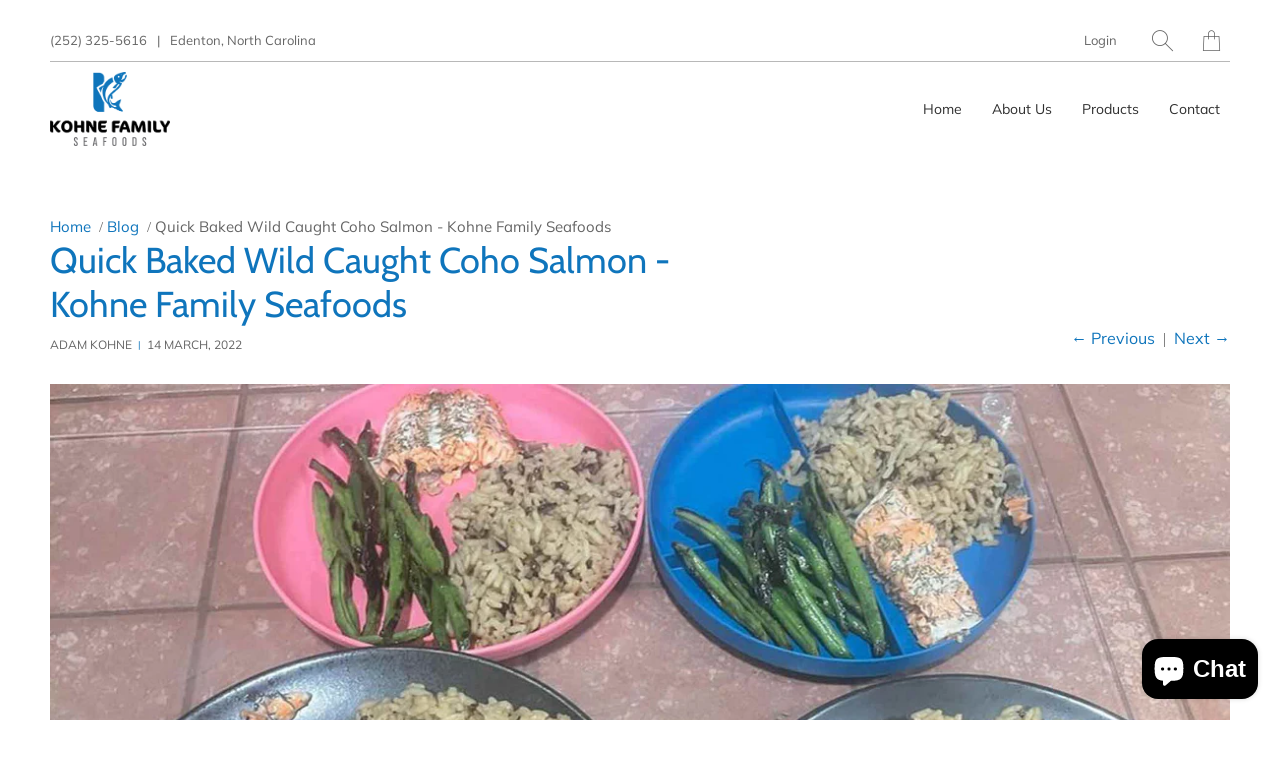

--- FILE ---
content_type: text/html; charset=utf-8
request_url: https://kohnefamilyseafoods.com/blogs/blog/quick-baked-wild-caught-coho-salmon-kohne-family-seafoods
body_size: 23511
content:


 <!DOCTYPE html>
<!--[if IE 9 ]><html class="ie ie9" lang="en"> <![endif]-->
<!--[if (gte IE 10)|!(IE)]><!--><html lang="en"> <!--<![endif]-->
<head> <meta charset="utf-8"> <meta http-equiv="cleartype" content="on"> <meta name="robots" content="index,follow"> <!-- Global site tag (gtag.js) - Google Analytics -->
<script async src="https://www.googletagmanager.com/gtag/js?id=UA-217717188-1"></script>
<script>
  window.dataLayer = window.dataLayer || [];
  function gtag(){dataLayer.push(arguments);}
  gtag('js', new Date());

  gtag('config', 'UA-217717188-1');
</script> <title>Quick Baked Wild Caught Coho Salmon - Kohne Family Seafoods</title> <meta name="description" content="Quick Baked Wild Caught Coho Salmon - Kohne Family Seafoods Dinner for 4 served up!!! On our favorite plate, and kitchen countertop. This is our go to when we don’t know what’s for dinner. Preparation Preheat oven 350 bake for 15-20minutes, and serve Ingredients 1 pound Coho Salmon Salt Pepper Dill   You can buy your s" />
  

  

<meta name="author" content="Kohne Family Seafoods">
<meta property="og:url" content="https://kohnefamilyseafoods.com/blogs/blog/quick-baked-wild-caught-coho-salmon-kohne-family-seafoods">
<meta property="og:site_name" content="Kohne Family Seafoods"> <meta property="og:type" content="article"> <meta property="og:title" content="Quick Baked Wild Caught Coho Salmon - Kohne Family Seafoods"> <meta property="og:image" content="http://kohnefamilyseafoods.com/cdn/shop/articles/recipe-wild-alaskan-baked-halibut_600x.jpg?v=1647266785"> <meta property="og:image:secure_url" content="https://kohnefamilyseafoods.com/cdn/shop/articles/recipe-wild-alaskan-baked-halibut_600x.jpg?v=1647266785"> <meta property="og:image:width" content="1920"> <meta property="og:image:height" content="1080"> <meta property="og:image:alt" content="Quick Baked Wild Caught Coho Salmon - Kohne Family Seafoods"> <meta property="og:description" content="Quick Baked Wild Caught Coho Salmon - Kohne Family Seafoods Dinner for 4 served up!!! On our favorite plate, and kitchen countertop. This is our go to when we don’t know what’s for dinner. Preparation Preheat oven 350 bake for 15-20minutes, and serve Ingredients 1 pound Coho Salmon Salt Pepper Dill   You can buy your s">




<meta name="twitter:card" content="summary"> <meta name="twitter:title" content="Quick Baked Wild Caught Coho Salmon - Kohne Family Seafoods"> <meta name="twitter:description" content="Quick Baked Wild Caught Coho Salmon - Kohne Family Seafoods
Dinner for 4 served up!!! On our favorite plate, and kitchen countertop. This is our go to when we don’t know what’s for dinner. 
Preparation 
Preheat oven 350 bake for 15-20minutes, and serve
Ingredients
1 pound Coho Salmon
Salt
Pepper
Dill
 




You can buy your share of our wild caught  Alaskan Coho Salmon and enjoy this simple recipe as well.
 "> <meta property="twitter:image" content="http://kohnefamilyseafoods.com/cdn/shop/articles/recipe-wild-alaskan-baked-halibut_600x.jpg?v=1647266785"> <meta name="twitter:image:alt" content="Quick Baked Wild Caught Coho Salmon - Kohne Family Seafoods"> <!-- Mobile Specific Metas --> <meta name="HandheldFriendly" content="True"> <meta name="MobileOptimized" content="320"> <meta name="viewport" content="width=device-width,initial-scale=1"> <meta name="theme-color" content="#ffffff"> <!-- Preconnect Domains --> <link rel="preconnect" href="https://cdn.shopify.com" crossorigin> <link rel="preconnect" href="https://fonts.shopify.com" crossorigin> <link rel="preconnect" href="https://monorail-edge.shopifysvc.com"> <!-- Preload Assets --> <link rel="preload" href="//kohnefamilyseafoods.com/cdn/shop/t/5/assets/vendors.js?v=4886482485464584791639148780" as="script"> <link rel="preload" href="//kohnefamilyseafoods.com/cdn/shop/t/5/assets/fancybox.css?v=30466120580444283401639148774" as="style"> <link rel="preload" href="//kohnefamilyseafoods.com/cdn/shop/t/5/assets/styles.css?v=41403716943127377431759332256" as="style"> <link rel="preload" href="//kohnefamilyseafoods.com/cdn/shop/t/5/assets/app.js?v=17788115511471348351639148795" as="script"> <!-- Stylesheet for Fancybox library --> <link href="//kohnefamilyseafoods.com/cdn/shop/t/5/assets/fancybox.css?v=30466120580444283401639148774" rel="stylesheet" type="text/css" media="all" /> <!-- Stylesheets for Artisan --> <link href="//kohnefamilyseafoods.com/cdn/shop/t/5/assets/styles.css?v=41403716943127377431759332256" rel="stylesheet" type="text/css" media="all" /> <link rel="shortcut icon" type="image/x-icon" href="//kohnefamilyseafoods.com/cdn/shop/files/Kohne_f8c7a325-670d-4481-b159-55b76d05a161_180x180.png?v=1642089536"> <link rel="apple-touch-icon" href="//kohnefamilyseafoods.com/cdn/shop/files/Kohne_f8c7a325-670d-4481-b159-55b76d05a161_180x180.png?v=1642089536"/> <link rel="apple-touch-icon" sizes="72x72" href="//kohnefamilyseafoods.com/cdn/shop/files/Kohne_f8c7a325-670d-4481-b159-55b76d05a161_72x72.png?v=1642089536"/> <link rel="apple-touch-icon" sizes="114x114" href="//kohnefamilyseafoods.com/cdn/shop/files/Kohne_f8c7a325-670d-4481-b159-55b76d05a161_114x114.png?v=1642089536"/> <link rel="apple-touch-icon" sizes="180x180" href="//kohnefamilyseafoods.com/cdn/shop/files/Kohne_f8c7a325-670d-4481-b159-55b76d05a161_180x180.png?v=1642089536"/> <link rel="apple-touch-icon" sizes="228x228" href="//kohnefamilyseafoods.com/cdn/shop/files/Kohne_f8c7a325-670d-4481-b159-55b76d05a161_228x228.png?v=1642089536"/> <link rel="canonical" href="https://kohnefamilyseafoods.com/blogs/blog/quick-baked-wild-caught-coho-salmon-kohne-family-seafoods"/> <script>
    window.Theme = window.Theme || {};
    window.Theme.version = '1.4.2';
    window.Theme.name = 'Artisan';</script> <script>
    
Shopify = window.Shopify || {};


window.Shopify.theme_settings = {};
window.Shopify.routes = {};

window.Shopify.theme_settings.current_locale = "en";
window.Shopify.theme_settings.shop_url = "https://kohnefamilyseafoods.com";


window.Shopify.theme_settings.search_option = "product,page,article";
window.Shopify.theme_settings.search_items_to_display = 5;
window.Shopify.theme_settings.enable_autocomplete = true;


window.Shopify.theme_settings.cart_action = "ajax";
window.Shopify.theme_settings.display_inventory_left = false;
window.Shopify.theme_settings.limit_quantity = false;


window.Shopify.theme_settings.free_text = "Free";


window.Shopify.theme_settings.product_form_style = "dropdown";
window.Shopify.theme_settings.enable_quickshop = true;
window.Shopify.theme_settings.inventory_threshold = 10;
window.Shopify.theme_settings.free_price_text = "Free";


window.Shopify.theme_settings.collection_swatches = false;
window.Shopify.theme_settings.collection_secondary_image = false;
window.Shopify.theme_settings.enable_shopify_collection_badges = false;
window.Shopify.theme_settings.display_tos_checkbox = false;
window.Shopify.theme_settings.go_to_checkout = true;
window.Shopify.theme_settings.enable_shopify_review_comments = false;


window.Shopify.theme_settings.heading_accent = "vertical_long";
window.Shopify.theme_settings.heading_animation = false;


window.Shopify.translation = window.Shopify.translation || {};


window.Shopify.translation.newsletter_success_text = "Thank you for joining our mailing list!";


window.Shopify.translation.menu = "Menu";


window.Shopify.translation.agree_to_terms_warning = "You must agree with the terms and conditions to checkout.";
window.Shopify.translation.cart_discount = "Discount";
window.Shopify.translation.subtotal = "Subtotal";
window.Shopify.translation.edit_cart = "Edit Cart";
window.Shopify.translation.add_to_cart_success = "Translation missing: en.layout.general.add_to_cart_success";
window.Shopify.translation.agree_to_terms_html = "Agree to Terms";
window.Shopify.translation.checkout = "Checkout";
window.Shopify.translation.or = "Translation missing: en.layout.general.or";
window.Shopify.translation.continue_shopping = "Continue";
window.Shopify.translation.cart_remove = "Remove";


window.Shopify.translation.product_add_to_cart_success = "Added";
window.Shopify.translation.product_add_to_cart = "Add to Cart";
window.Shopify.translation.product_notify_form_email = "Email address";
window.Shopify.translation.product_notify_form_send = "Send";
window.Shopify.translation.items_left_count_one = "item left";
window.Shopify.translation.items_left_count_other = "items left";
window.Shopify.translation.product_sold_out = "Sold Out";
window.Shopify.translation.product_unavailable = "Unavailable";
window.Shopify.translation.product_notify_form_success = "Thanks! We will notify you when this product becomes available!";
window.Shopify.translation.product_savings = "You save:";
window.Shopify.translation.product_from = "from";



window.Shopify.translation.search = "Search";
window.Shopify.translation.all_results = "View all results";
window.Shopify.translation.no_results = "No results found.";


window.Shopify.media_queries = window.Shopify.media_queries || {};
window.Shopify.media_queries.small = window.matchMedia( "(max-width: 480px)" );
window.Shopify.media_queries.medium = window.matchMedia( "(max-width: 798px)" );
window.Shopify.media_queries.large = window.matchMedia( "(min-width: 799px)" );
window.Shopify.media_queries.larger = window.matchMedia( "(min-width: 960px)" );
window.Shopify.media_queries.xlarge = window.matchMedia( "(min-width: 1200px)" );
window.Shopify.media_queries.ie10 = window.matchMedia( "all and (-ms-high-contrast: none), (-ms-high-contrast: active)" );
window.Shopify.media_queries.tablet = window.matchMedia( "only screen and (min-width: 799px) and (max-width: 1024px)" );


Currency = window.Currency || {};


Currency.shop_currency = "USD";
Currency.default_currency = "USD";
Currency.display_format = "money_format";
Currency.money_format = "${{amount}}";
Currency.money_format_no_currency = "${{amount}}";
Currency.money_format_currency = "${{amount}} USD";
Currency.native_multi_currency = false;
Currency.shipping_calculator = true;
Currency.iso_code = "USD";
Currency.symbol = "$";


window.Shopify.routes.root_url = "/";
window.Shopify.routes.search_url = "/search";
window.Shopify.routes.cart_url = "/cart";</script> <script src="//kohnefamilyseafoods.com/cdn/shop/t/5/assets/vendors.js?v=4886482485464584791639148780" defer></script> <script src="//kohnefamilyseafoods.com/cdn/shop/t/5/assets/app.js?v=17788115511471348351639148795" defer></script> <script>window.performance && window.performance.mark && window.performance.mark('shopify.content_for_header.start');</script><meta name="facebook-domain-verification" content="fbjpyxybgdcc0ulfj9cjjchxfcjrp7">
<meta name="facebook-domain-verification" content="omiu49qclwrb9mwtup63ift60576rd">
<meta name="google-site-verification" content="A8IzlTjAJfz-zfG-Gnk-oS3BN-IegPGugjvqgPUaG1A">
<meta id="shopify-digital-wallet" name="shopify-digital-wallet" content="/61199843577/digital_wallets/dialog">
<meta name="shopify-checkout-api-token" content="054e6a0d9af623674aa7652bb90f5c8e">
<meta id="in-context-paypal-metadata" data-shop-id="61199843577" data-venmo-supported="false" data-environment="production" data-locale="en_US" data-paypal-v4="true" data-currency="USD">
<link rel="alternate" type="application/atom+xml" title="Feed" href="/blogs/blog.atom" />
<script async="async" src="/checkouts/internal/preloads.js?locale=en-US"></script>
<link rel="preconnect" href="https://shop.app" crossorigin="anonymous">
<script async="async" src="https://shop.app/checkouts/internal/preloads.js?locale=en-US&shop_id=61199843577" crossorigin="anonymous"></script>
<script id="apple-pay-shop-capabilities" type="application/json">{"shopId":61199843577,"countryCode":"US","currencyCode":"USD","merchantCapabilities":["supports3DS"],"merchantId":"gid:\/\/shopify\/Shop\/61199843577","merchantName":"Kohne Family Seafoods","requiredBillingContactFields":["postalAddress","email"],"requiredShippingContactFields":["postalAddress","email"],"shippingType":"shipping","supportedNetworks":["visa","masterCard","amex","discover","elo","jcb"],"total":{"type":"pending","label":"Kohne Family Seafoods","amount":"1.00"},"shopifyPaymentsEnabled":true,"supportsSubscriptions":true}</script>
<script id="shopify-features" type="application/json">{"accessToken":"054e6a0d9af623674aa7652bb90f5c8e","betas":["rich-media-storefront-analytics"],"domain":"kohnefamilyseafoods.com","predictiveSearch":true,"shopId":61199843577,"locale":"en"}</script>
<script>var Shopify = Shopify || {};
Shopify.shop = "kohne-family-seafoods.myshopify.com";
Shopify.locale = "en";
Shopify.currency = {"active":"USD","rate":"1.0"};
Shopify.country = "US";
Shopify.theme = {"name":"Artisan","id":129489142009,"schema_name":"Artisan","schema_version":"1.4.2","theme_store_id":856,"role":"main"};
Shopify.theme.handle = "null";
Shopify.theme.style = {"id":null,"handle":null};
Shopify.cdnHost = "kohnefamilyseafoods.com/cdn";
Shopify.routes = Shopify.routes || {};
Shopify.routes.root = "/";</script>
<script type="module">!function(o){(o.Shopify=o.Shopify||{}).modules=!0}(window);</script>
<script>!function(o){function n(){var o=[];function n(){o.push(Array.prototype.slice.apply(arguments))}return n.q=o,n}var t=o.Shopify=o.Shopify||{};t.loadFeatures=n(),t.autoloadFeatures=n()}(window);</script>
<script>
  window.ShopifyPay = window.ShopifyPay || {};
  window.ShopifyPay.apiHost = "shop.app\/pay";
  window.ShopifyPay.redirectState = null;
</script>
<script id="shop-js-analytics" type="application/json">{"pageType":"article"}</script>
<script defer="defer" async type="module" src="//kohnefamilyseafoods.com/cdn/shopifycloud/shop-js/modules/v2/client.init-shop-cart-sync_IZsNAliE.en.esm.js"></script>
<script defer="defer" async type="module" src="//kohnefamilyseafoods.com/cdn/shopifycloud/shop-js/modules/v2/chunk.common_0OUaOowp.esm.js"></script>
<script type="module">
  await import("//kohnefamilyseafoods.com/cdn/shopifycloud/shop-js/modules/v2/client.init-shop-cart-sync_IZsNAliE.en.esm.js");
await import("//kohnefamilyseafoods.com/cdn/shopifycloud/shop-js/modules/v2/chunk.common_0OUaOowp.esm.js");

  window.Shopify.SignInWithShop?.initShopCartSync?.({"fedCMEnabled":true,"windoidEnabled":true});

</script>
<script>
  window.Shopify = window.Shopify || {};
  if (!window.Shopify.featureAssets) window.Shopify.featureAssets = {};
  window.Shopify.featureAssets['shop-js'] = {"shop-cart-sync":["modules/v2/client.shop-cart-sync_DLOhI_0X.en.esm.js","modules/v2/chunk.common_0OUaOowp.esm.js"],"init-fed-cm":["modules/v2/client.init-fed-cm_C6YtU0w6.en.esm.js","modules/v2/chunk.common_0OUaOowp.esm.js"],"shop-button":["modules/v2/client.shop-button_BCMx7GTG.en.esm.js","modules/v2/chunk.common_0OUaOowp.esm.js"],"shop-cash-offers":["modules/v2/client.shop-cash-offers_BT26qb5j.en.esm.js","modules/v2/chunk.common_0OUaOowp.esm.js","modules/v2/chunk.modal_CGo_dVj3.esm.js"],"init-windoid":["modules/v2/client.init-windoid_B9PkRMql.en.esm.js","modules/v2/chunk.common_0OUaOowp.esm.js"],"init-shop-email-lookup-coordinator":["modules/v2/client.init-shop-email-lookup-coordinator_DZkqjsbU.en.esm.js","modules/v2/chunk.common_0OUaOowp.esm.js"],"shop-toast-manager":["modules/v2/client.shop-toast-manager_Di2EnuM7.en.esm.js","modules/v2/chunk.common_0OUaOowp.esm.js"],"shop-login-button":["modules/v2/client.shop-login-button_BtqW_SIO.en.esm.js","modules/v2/chunk.common_0OUaOowp.esm.js","modules/v2/chunk.modal_CGo_dVj3.esm.js"],"avatar":["modules/v2/client.avatar_BTnouDA3.en.esm.js"],"pay-button":["modules/v2/client.pay-button_CWa-C9R1.en.esm.js","modules/v2/chunk.common_0OUaOowp.esm.js"],"init-shop-cart-sync":["modules/v2/client.init-shop-cart-sync_IZsNAliE.en.esm.js","modules/v2/chunk.common_0OUaOowp.esm.js"],"init-customer-accounts":["modules/v2/client.init-customer-accounts_DenGwJTU.en.esm.js","modules/v2/client.shop-login-button_BtqW_SIO.en.esm.js","modules/v2/chunk.common_0OUaOowp.esm.js","modules/v2/chunk.modal_CGo_dVj3.esm.js"],"init-shop-for-new-customer-accounts":["modules/v2/client.init-shop-for-new-customer-accounts_JdHXxpS9.en.esm.js","modules/v2/client.shop-login-button_BtqW_SIO.en.esm.js","modules/v2/chunk.common_0OUaOowp.esm.js","modules/v2/chunk.modal_CGo_dVj3.esm.js"],"init-customer-accounts-sign-up":["modules/v2/client.init-customer-accounts-sign-up_D6__K_p8.en.esm.js","modules/v2/client.shop-login-button_BtqW_SIO.en.esm.js","modules/v2/chunk.common_0OUaOowp.esm.js","modules/v2/chunk.modal_CGo_dVj3.esm.js"],"checkout-modal":["modules/v2/client.checkout-modal_C_ZQDY6s.en.esm.js","modules/v2/chunk.common_0OUaOowp.esm.js","modules/v2/chunk.modal_CGo_dVj3.esm.js"],"shop-follow-button":["modules/v2/client.shop-follow-button_XetIsj8l.en.esm.js","modules/v2/chunk.common_0OUaOowp.esm.js","modules/v2/chunk.modal_CGo_dVj3.esm.js"],"lead-capture":["modules/v2/client.lead-capture_DvA72MRN.en.esm.js","modules/v2/chunk.common_0OUaOowp.esm.js","modules/v2/chunk.modal_CGo_dVj3.esm.js"],"shop-login":["modules/v2/client.shop-login_ClXNxyh6.en.esm.js","modules/v2/chunk.common_0OUaOowp.esm.js","modules/v2/chunk.modal_CGo_dVj3.esm.js"],"payment-terms":["modules/v2/client.payment-terms_CNlwjfZz.en.esm.js","modules/v2/chunk.common_0OUaOowp.esm.js","modules/v2/chunk.modal_CGo_dVj3.esm.js"]};
</script>
<script>(function() {
  var isLoaded = false;
  function asyncLoad() {
    if (isLoaded) return;
    isLoaded = true;
    var urls = ["https:\/\/po.kaktusapp.com\/storage\/js\/kaktus_preorder-kohne-family-seafoods.myshopify.com.js?ver=78\u0026shop=kohne-family-seafoods.myshopify.com"];
    for (var i = 0; i <urls.length; i++) {
      var s = document.createElement('script');
      s.type = 'text/javascript';
      s.async = true;
      s.src = urls[i];
      var x = document.getElementsByTagName('script')[0];
      x.parentNode.insertBefore(s, x);
    }
  };
  if(window.attachEvent) {
    window.attachEvent('onload', asyncLoad);
  } else {
    window.addEventListener('load', asyncLoad, false);
  }
})();</script>
<script id="__st">var __st={"a":61199843577,"offset":-18000,"reqid":"27e67af1-17c7-4714-b84a-640ab1e97375-1768429770","pageurl":"kohnefamilyseafoods.com\/blogs\/blog\/quick-baked-wild-caught-coho-salmon-kohne-family-seafoods","s":"articles-587375051001","u":"282ba41740e9","p":"article","rtyp":"article","rid":587375051001};</script>
<script>window.ShopifyPaypalV4VisibilityTracking = true;</script>
<script id="captcha-bootstrap">!function(){'use strict';const t='contact',e='account',n='new_comment',o=[[t,t],['blogs',n],['comments',n],[t,'customer']],c=[[e,'customer_login'],[e,'guest_login'],[e,'recover_customer_password'],[e,'create_customer']],r=t=>t.map((([t,e])=>`form[action*='/${t}']:not([data-nocaptcha='true']) input[name='form_type'][value='${e}']`)).join(','),a=t=>()=>t?[...document.querySelectorAll(t)].map((t=>t.form)):[];function s(){const t=[...o],e=r(t);return a(e)}const i='password',u='form_key',d=['recaptcha-v3-token','g-recaptcha-response','h-captcha-response',i],f=()=>{try{return window.sessionStorage}catch{return}},m='__shopify_v',_=t=>t.elements[u];function p(t,e,n=!1){try{const o=window.sessionStorage,c=JSON.parse(o.getItem(e)),{data:r}=function(t){const{data:e,action:n}=t;return t[m]||n?{data:e,action:n}:{data:t,action:n}}(c);for(const[e,n]of Object.entries(r))t.elements[e]&&(t.elements[e].value=n);n&&o.removeItem(e)}catch(o){console.error('form repopulation failed',{error:o})}}const l='form_type',E='cptcha';function T(t){t.dataset[E]=!0}const w=window,h=w.document,L='Shopify',v='ce_forms',y='captcha';let A=!1;((t,e)=>{const n=(g='f06e6c50-85a8-45c8-87d0-21a2b65856fe',I='https://cdn.shopify.com/shopifycloud/storefront-forms-hcaptcha/ce_storefront_forms_captcha_hcaptcha.v1.5.2.iife.js',D={infoText:'Protected by hCaptcha',privacyText:'Privacy',termsText:'Terms'},(t,e,n)=>{const o=w[L][v],c=o.bindForm;if(c)return c(t,g,e,D).then(n);var r;o.q.push([[t,g,e,D],n]),r=I,A||(h.body.append(Object.assign(h.createElement('script'),{id:'captcha-provider',async:!0,src:r})),A=!0)});var g,I,D;w[L]=w[L]||{},w[L][v]=w[L][v]||{},w[L][v].q=[],w[L][y]=w[L][y]||{},w[L][y].protect=function(t,e){n(t,void 0,e),T(t)},Object.freeze(w[L][y]),function(t,e,n,w,h,L){const[v,y,A,g]=function(t,e,n){const i=e?o:[],u=t?c:[],d=[...i,...u],f=r(d),m=r(i),_=r(d.filter((([t,e])=>n.includes(e))));return[a(f),a(m),a(_),s()]}(w,h,L),I=t=>{const e=t.target;return e instanceof HTMLFormElement?e:e&&e.form},D=t=>v().includes(t);t.addEventListener('submit',(t=>{const e=I(t);if(!e)return;const n=D(e)&&!e.dataset.hcaptchaBound&&!e.dataset.recaptchaBound,o=_(e),c=g().includes(e)&&(!o||!o.value);(n||c)&&t.preventDefault(),c&&!n&&(function(t){try{if(!f())return;!function(t){const e=f();if(!e)return;const n=_(t);if(!n)return;const o=n.value;o&&e.removeItem(o)}(t);const e=Array.from(Array(32),(()=>Math.random().toString(36)[2])).join('');!function(t,e){_(t)||t.append(Object.assign(document.createElement('input'),{type:'hidden',name:u})),t.elements[u].value=e}(t,e),function(t,e){const n=f();if(!n)return;const o=[...t.querySelectorAll(`input[type='${i}']`)].map((({name:t})=>t)),c=[...d,...o],r={};for(const[a,s]of new FormData(t).entries())c.includes(a)||(r[a]=s);n.setItem(e,JSON.stringify({[m]:1,action:t.action,data:r}))}(t,e)}catch(e){console.error('failed to persist form',e)}}(e),e.submit())}));const S=(t,e)=>{t&&!t.dataset[E]&&(n(t,e.some((e=>e===t))),T(t))};for(const o of['focusin','change'])t.addEventListener(o,(t=>{const e=I(t);D(e)&&S(e,y())}));const B=e.get('form_key'),M=e.get(l),P=B&&M;t.addEventListener('DOMContentLoaded',(()=>{const t=y();if(P)for(const e of t)e.elements[l].value===M&&p(e,B);[...new Set([...A(),...v().filter((t=>'true'===t.dataset.shopifyCaptcha))])].forEach((e=>S(e,t)))}))}(h,new URLSearchParams(w.location.search),n,t,e,['guest_login'])})(!0,!0)}();</script>
<script integrity="sha256-4kQ18oKyAcykRKYeNunJcIwy7WH5gtpwJnB7kiuLZ1E=" data-source-attribution="shopify.loadfeatures" defer="defer" src="//kohnefamilyseafoods.com/cdn/shopifycloud/storefront/assets/storefront/load_feature-a0a9edcb.js" crossorigin="anonymous"></script>
<script crossorigin="anonymous" defer="defer" src="//kohnefamilyseafoods.com/cdn/shopifycloud/storefront/assets/shopify_pay/storefront-65b4c6d7.js?v=20250812"></script>
<script data-source-attribution="shopify.dynamic_checkout.dynamic.init">var Shopify=Shopify||{};Shopify.PaymentButton=Shopify.PaymentButton||{isStorefrontPortableWallets:!0,init:function(){window.Shopify.PaymentButton.init=function(){};var t=document.createElement("script");t.src="https://kohnefamilyseafoods.com/cdn/shopifycloud/portable-wallets/latest/portable-wallets.en.js",t.type="module",document.head.appendChild(t)}};
</script>
<script data-source-attribution="shopify.dynamic_checkout.buyer_consent">
  function portableWalletsHideBuyerConsent(e){var t=document.getElementById("shopify-buyer-consent"),n=document.getElementById("shopify-subscription-policy-button");t&&n&&(t.classList.add("hidden"),t.setAttribute("aria-hidden","true"),n.removeEventListener("click",e))}function portableWalletsShowBuyerConsent(e){var t=document.getElementById("shopify-buyer-consent"),n=document.getElementById("shopify-subscription-policy-button");t&&n&&(t.classList.remove("hidden"),t.removeAttribute("aria-hidden"),n.addEventListener("click",e))}window.Shopify?.PaymentButton&&(window.Shopify.PaymentButton.hideBuyerConsent=portableWalletsHideBuyerConsent,window.Shopify.PaymentButton.showBuyerConsent=portableWalletsShowBuyerConsent);
</script>
<script data-source-attribution="shopify.dynamic_checkout.cart.bootstrap">document.addEventListener("DOMContentLoaded",(function(){function t(){return document.querySelector("shopify-accelerated-checkout-cart, shopify-accelerated-checkout")}if(t())Shopify.PaymentButton.init();else{new MutationObserver((function(e,n){t()&&(Shopify.PaymentButton.init(),n.disconnect())})).observe(document.body,{childList:!0,subtree:!0})}}));
</script>
<link id="shopify-accelerated-checkout-styles" rel="stylesheet" media="screen" href="https://kohnefamilyseafoods.com/cdn/shopifycloud/portable-wallets/latest/accelerated-checkout-backwards-compat.css" crossorigin="anonymous">
<style id="shopify-accelerated-checkout-cart">
        #shopify-buyer-consent {
  margin-top: 1em;
  display: inline-block;
  width: 100%;
}

#shopify-buyer-consent.hidden {
  display: none;
}

#shopify-subscription-policy-button {
  background: none;
  border: none;
  padding: 0;
  text-decoration: underline;
  font-size: inherit;
  cursor: pointer;
}

#shopify-subscription-policy-button::before {
  box-shadow: none;
}

      </style>

<script>window.performance && window.performance.mark && window.performance.mark('shopify.content_for_header.end');</script> <noscript> <style>.sectionHeader__topAnimation {
    display: none !important;
}.sectionHeader__bottomFlourish::after {
    display: none !important;
}.sectionHeader__bottomFlourish {
    height: 1px !important;
    width: 100px !important;border-top: thin solid #656565!important;
margin: 17px auto 0 !important;
}
      .slideshow {
        opacity: 1;
      }

      .product_gallery {
        opacity: 1;
      }

      .mainBar__container.overflow--hidden {
        overflow: visible;
      }

      .newsletter-popup.remodal {
        display: none;
      }

      .fallbackImage {
        max-width: 100%;
      }

      .noscript {
        display: block;
      }

      img.lazyload[src*="_100x"],
      img.lazyload[src*="_50x"] {
        display: none;
      }

      .product_gallery_nav {
        display: none;
      }</style></noscript>
<!-- BEGIN app block: shopify://apps/preorder-now-pre-order-pq/blocks/app-embed/551fab2c-3af6-4a8f-ba21-736a71cb4540 --><!-- END app block --><script src="https://cdn.shopify.com/extensions/97f1d596-8c25-4c5e-8e06-739ecf95b005/preorder-now-pre-order-pq-33/assets/prequik.js" type="text/javascript" defer="defer"></script>
<link href="https://cdn.shopify.com/extensions/97f1d596-8c25-4c5e-8e06-739ecf95b005/preorder-now-pre-order-pq-33/assets/cx-prequik.css" rel="stylesheet" type="text/css" media="all">
<script src="https://cdn.shopify.com/extensions/7bc9bb47-adfa-4267-963e-cadee5096caf/inbox-1252/assets/inbox-chat-loader.js" type="text/javascript" defer="defer"></script>
<link href="https://monorail-edge.shopifysvc.com" rel="dns-prefetch">
<script>(function(){if ("sendBeacon" in navigator && "performance" in window) {try {var session_token_from_headers = performance.getEntriesByType('navigation')[0].serverTiming.find(x => x.name == '_s').description;} catch {var session_token_from_headers = undefined;}var session_cookie_matches = document.cookie.match(/_shopify_s=([^;]*)/);var session_token_from_cookie = session_cookie_matches && session_cookie_matches.length === 2 ? session_cookie_matches[1] : "";var session_token = session_token_from_headers || session_token_from_cookie || "";function handle_abandonment_event(e) {var entries = performance.getEntries().filter(function(entry) {return /monorail-edge.shopifysvc.com/.test(entry.name);});if (!window.abandonment_tracked && entries.length === 0) {window.abandonment_tracked = true;var currentMs = Date.now();var navigation_start = performance.timing.navigationStart;var payload = {shop_id: 61199843577,url: window.location.href,navigation_start,duration: currentMs - navigation_start,session_token,page_type: "article"};window.navigator.sendBeacon("https://monorail-edge.shopifysvc.com/v1/produce", JSON.stringify({schema_id: "online_store_buyer_site_abandonment/1.1",payload: payload,metadata: {event_created_at_ms: currentMs,event_sent_at_ms: currentMs}}));}}window.addEventListener('pagehide', handle_abandonment_event);}}());</script>
<script id="web-pixels-manager-setup">(function e(e,d,r,n,o){if(void 0===o&&(o={}),!Boolean(null===(a=null===(i=window.Shopify)||void 0===i?void 0:i.analytics)||void 0===a?void 0:a.replayQueue)){var i,a;window.Shopify=window.Shopify||{};var t=window.Shopify;t.analytics=t.analytics||{};var s=t.analytics;s.replayQueue=[],s.publish=function(e,d,r){return s.replayQueue.push([e,d,r]),!0};try{self.performance.mark("wpm:start")}catch(e){}var l=function(){var e={modern:/Edge?\/(1{2}[4-9]|1[2-9]\d|[2-9]\d{2}|\d{4,})\.\d+(\.\d+|)|Firefox\/(1{2}[4-9]|1[2-9]\d|[2-9]\d{2}|\d{4,})\.\d+(\.\d+|)|Chrom(ium|e)\/(9{2}|\d{3,})\.\d+(\.\d+|)|(Maci|X1{2}).+ Version\/(15\.\d+|(1[6-9]|[2-9]\d|\d{3,})\.\d+)([,.]\d+|)( \(\w+\)|)( Mobile\/\w+|) Safari\/|Chrome.+OPR\/(9{2}|\d{3,})\.\d+\.\d+|(CPU[ +]OS|iPhone[ +]OS|CPU[ +]iPhone|CPU IPhone OS|CPU iPad OS)[ +]+(15[._]\d+|(1[6-9]|[2-9]\d|\d{3,})[._]\d+)([._]\d+|)|Android:?[ /-](13[3-9]|1[4-9]\d|[2-9]\d{2}|\d{4,})(\.\d+|)(\.\d+|)|Android.+Firefox\/(13[5-9]|1[4-9]\d|[2-9]\d{2}|\d{4,})\.\d+(\.\d+|)|Android.+Chrom(ium|e)\/(13[3-9]|1[4-9]\d|[2-9]\d{2}|\d{4,})\.\d+(\.\d+|)|SamsungBrowser\/([2-9]\d|\d{3,})\.\d+/,legacy:/Edge?\/(1[6-9]|[2-9]\d|\d{3,})\.\d+(\.\d+|)|Firefox\/(5[4-9]|[6-9]\d|\d{3,})\.\d+(\.\d+|)|Chrom(ium|e)\/(5[1-9]|[6-9]\d|\d{3,})\.\d+(\.\d+|)([\d.]+$|.*Safari\/(?![\d.]+ Edge\/[\d.]+$))|(Maci|X1{2}).+ Version\/(10\.\d+|(1[1-9]|[2-9]\d|\d{3,})\.\d+)([,.]\d+|)( \(\w+\)|)( Mobile\/\w+|) Safari\/|Chrome.+OPR\/(3[89]|[4-9]\d|\d{3,})\.\d+\.\d+|(CPU[ +]OS|iPhone[ +]OS|CPU[ +]iPhone|CPU IPhone OS|CPU iPad OS)[ +]+(10[._]\d+|(1[1-9]|[2-9]\d|\d{3,})[._]\d+)([._]\d+|)|Android:?[ /-](13[3-9]|1[4-9]\d|[2-9]\d{2}|\d{4,})(\.\d+|)(\.\d+|)|Mobile Safari.+OPR\/([89]\d|\d{3,})\.\d+\.\d+|Android.+Firefox\/(13[5-9]|1[4-9]\d|[2-9]\d{2}|\d{4,})\.\d+(\.\d+|)|Android.+Chrom(ium|e)\/(13[3-9]|1[4-9]\d|[2-9]\d{2}|\d{4,})\.\d+(\.\d+|)|Android.+(UC? ?Browser|UCWEB|U3)[ /]?(15\.([5-9]|\d{2,})|(1[6-9]|[2-9]\d|\d{3,})\.\d+)\.\d+|SamsungBrowser\/(5\.\d+|([6-9]|\d{2,})\.\d+)|Android.+MQ{2}Browser\/(14(\.(9|\d{2,})|)|(1[5-9]|[2-9]\d|\d{3,})(\.\d+|))(\.\d+|)|K[Aa][Ii]OS\/(3\.\d+|([4-9]|\d{2,})\.\d+)(\.\d+|)/},d=e.modern,r=e.legacy,n=navigator.userAgent;return n.match(d)?"modern":n.match(r)?"legacy":"unknown"}(),u="modern"===l?"modern":"legacy",c=(null!=n?n:{modern:"",legacy:""})[u],f=function(e){return[e.baseUrl,"/wpm","/b",e.hashVersion,"modern"===e.buildTarget?"m":"l",".js"].join("")}({baseUrl:d,hashVersion:r,buildTarget:u}),m=function(e){var d=e.version,r=e.bundleTarget,n=e.surface,o=e.pageUrl,i=e.monorailEndpoint;return{emit:function(e){var a=e.status,t=e.errorMsg,s=(new Date).getTime(),l=JSON.stringify({metadata:{event_sent_at_ms:s},events:[{schema_id:"web_pixels_manager_load/3.1",payload:{version:d,bundle_target:r,page_url:o,status:a,surface:n,error_msg:t},metadata:{event_created_at_ms:s}}]});if(!i)return console&&console.warn&&console.warn("[Web Pixels Manager] No Monorail endpoint provided, skipping logging."),!1;try{return self.navigator.sendBeacon.bind(self.navigator)(i,l)}catch(e){}var u=new XMLHttpRequest;try{return u.open("POST",i,!0),u.setRequestHeader("Content-Type","text/plain"),u.send(l),!0}catch(e){return console&&console.warn&&console.warn("[Web Pixels Manager] Got an unhandled error while logging to Monorail."),!1}}}}({version:r,bundleTarget:l,surface:e.surface,pageUrl:self.location.href,monorailEndpoint:e.monorailEndpoint});try{o.browserTarget=l,function(e){var d=e.src,r=e.async,n=void 0===r||r,o=e.onload,i=e.onerror,a=e.sri,t=e.scriptDataAttributes,s=void 0===t?{}:t,l=document.createElement("script"),u=document.querySelector("head"),c=document.querySelector("body");if(l.async=n,l.src=d,a&&(l.integrity=a,l.crossOrigin="anonymous"),s)for(var f in s)if(Object.prototype.hasOwnProperty.call(s,f))try{l.dataset[f]=s[f]}catch(e){}if(o&&l.addEventListener("load",o),i&&l.addEventListener("error",i),u)u.appendChild(l);else{if(!c)throw new Error("Did not find a head or body element to append the script");c.appendChild(l)}}({src:f,async:!0,onload:function(){if(!function(){var e,d;return Boolean(null===(d=null===(e=window.Shopify)||void 0===e?void 0:e.analytics)||void 0===d?void 0:d.initialized)}()){var d=window.webPixelsManager.init(e)||void 0;if(d){var r=window.Shopify.analytics;r.replayQueue.forEach((function(e){var r=e[0],n=e[1],o=e[2];d.publishCustomEvent(r,n,o)})),r.replayQueue=[],r.publish=d.publishCustomEvent,r.visitor=d.visitor,r.initialized=!0}}},onerror:function(){return m.emit({status:"failed",errorMsg:"".concat(f," has failed to load")})},sri:function(e){var d=/^sha384-[A-Za-z0-9+/=]+$/;return"string"==typeof e&&d.test(e)}(c)?c:"",scriptDataAttributes:o}),m.emit({status:"loading"})}catch(e){m.emit({status:"failed",errorMsg:(null==e?void 0:e.message)||"Unknown error"})}}})({shopId: 61199843577,storefrontBaseUrl: "https://kohnefamilyseafoods.com",extensionsBaseUrl: "https://extensions.shopifycdn.com/cdn/shopifycloud/web-pixels-manager",monorailEndpoint: "https://monorail-edge.shopifysvc.com/unstable/produce_batch",surface: "storefront-renderer",enabledBetaFlags: ["2dca8a86","a0d5f9d2"],webPixelsConfigList: [{"id":"498565369","configuration":"{\"config\":\"{\\\"pixel_id\\\":\\\"AW-789606366\\\",\\\"target_country\\\":\\\"US\\\",\\\"gtag_events\\\":[{\\\"type\\\":\\\"search\\\",\\\"action_label\\\":\\\"AW-789606366\\\/VhjaCNipouMDEN7fwfgC\\\"},{\\\"type\\\":\\\"begin_checkout\\\",\\\"action_label\\\":\\\"AW-789606366\\\/IxZxCNWpouMDEN7fwfgC\\\"},{\\\"type\\\":\\\"view_item\\\",\\\"action_label\\\":[\\\"AW-789606366\\\/s-9QCM-pouMDEN7fwfgC\\\",\\\"MC-85R6DR0TTM\\\"]},{\\\"type\\\":\\\"purchase\\\",\\\"action_label\\\":[\\\"AW-789606366\\\/40DwCMypouMDEN7fwfgC\\\",\\\"MC-85R6DR0TTM\\\"]},{\\\"type\\\":\\\"page_view\\\",\\\"action_label\\\":[\\\"AW-789606366\\\/IRsVCMmpouMDEN7fwfgC\\\",\\\"MC-85R6DR0TTM\\\"]},{\\\"type\\\":\\\"add_payment_info\\\",\\\"action_label\\\":\\\"AW-789606366\\\/0FRcCNupouMDEN7fwfgC\\\"},{\\\"type\\\":\\\"add_to_cart\\\",\\\"action_label\\\":\\\"AW-789606366\\\/kdDPCNKpouMDEN7fwfgC\\\"}],\\\"enable_monitoring_mode\\\":false}\"}","eventPayloadVersion":"v1","runtimeContext":"OPEN","scriptVersion":"b2a88bafab3e21179ed38636efcd8a93","type":"APP","apiClientId":1780363,"privacyPurposes":[],"dataSharingAdjustments":{"protectedCustomerApprovalScopes":["read_customer_address","read_customer_email","read_customer_name","read_customer_personal_data","read_customer_phone"]}},{"id":"209879289","configuration":"{\"pixel_id\":\"648452686339049\",\"pixel_type\":\"facebook_pixel\",\"metaapp_system_user_token\":\"-\"}","eventPayloadVersion":"v1","runtimeContext":"OPEN","scriptVersion":"ca16bc87fe92b6042fbaa3acc2fbdaa6","type":"APP","apiClientId":2329312,"privacyPurposes":["ANALYTICS","MARKETING","SALE_OF_DATA"],"dataSharingAdjustments":{"protectedCustomerApprovalScopes":["read_customer_address","read_customer_email","read_customer_name","read_customer_personal_data","read_customer_phone"]}},{"id":"73924857","configuration":"{\"tagID\":\"2612356722420\"}","eventPayloadVersion":"v1","runtimeContext":"STRICT","scriptVersion":"18031546ee651571ed29edbe71a3550b","type":"APP","apiClientId":3009811,"privacyPurposes":["ANALYTICS","MARKETING","SALE_OF_DATA"],"dataSharingAdjustments":{"protectedCustomerApprovalScopes":["read_customer_address","read_customer_email","read_customer_name","read_customer_personal_data","read_customer_phone"]}},{"id":"shopify-app-pixel","configuration":"{}","eventPayloadVersion":"v1","runtimeContext":"STRICT","scriptVersion":"0450","apiClientId":"shopify-pixel","type":"APP","privacyPurposes":["ANALYTICS","MARKETING"]},{"id":"shopify-custom-pixel","eventPayloadVersion":"v1","runtimeContext":"LAX","scriptVersion":"0450","apiClientId":"shopify-pixel","type":"CUSTOM","privacyPurposes":["ANALYTICS","MARKETING"]}],isMerchantRequest: false,initData: {"shop":{"name":"Kohne Family Seafoods","paymentSettings":{"currencyCode":"USD"},"myshopifyDomain":"kohne-family-seafoods.myshopify.com","countryCode":"US","storefrontUrl":"https:\/\/kohnefamilyseafoods.com"},"customer":null,"cart":null,"checkout":null,"productVariants":[],"purchasingCompany":null},},"https://kohnefamilyseafoods.com/cdn","7cecd0b6w90c54c6cpe92089d5m57a67346",{"modern":"","legacy":""},{"shopId":"61199843577","storefrontBaseUrl":"https:\/\/kohnefamilyseafoods.com","extensionBaseUrl":"https:\/\/extensions.shopifycdn.com\/cdn\/shopifycloud\/web-pixels-manager","surface":"storefront-renderer","enabledBetaFlags":"[\"2dca8a86\", \"a0d5f9d2\"]","isMerchantRequest":"false","hashVersion":"7cecd0b6w90c54c6cpe92089d5m57a67346","publish":"custom","events":"[[\"page_viewed\",{}]]"});</script><script>
  window.ShopifyAnalytics = window.ShopifyAnalytics || {};
  window.ShopifyAnalytics.meta = window.ShopifyAnalytics.meta || {};
  window.ShopifyAnalytics.meta.currency = 'USD';
  var meta = {"page":{"pageType":"article","resourceType":"article","resourceId":587375051001,"requestId":"27e67af1-17c7-4714-b84a-640ab1e97375-1768429770"}};
  for (var attr in meta) {
    window.ShopifyAnalytics.meta[attr] = meta[attr];
  }
</script>
<script class="analytics">
  (function () {
    var customDocumentWrite = function(content) {
      var jquery = null;

      if (window.jQuery) {
        jquery = window.jQuery;
      } else if (window.Checkout && window.Checkout.$) {
        jquery = window.Checkout.$;
      }

      if (jquery) {
        jquery('body').append(content);
      }
    };

    var hasLoggedConversion = function(token) {
      if (token) {
        return document.cookie.indexOf('loggedConversion=' + token) !== -1;
      }
      return false;
    }

    var setCookieIfConversion = function(token) {
      if (token) {
        var twoMonthsFromNow = new Date(Date.now());
        twoMonthsFromNow.setMonth(twoMonthsFromNow.getMonth() + 2);

        document.cookie = 'loggedConversion=' + token + '; expires=' + twoMonthsFromNow;
      }
    }

    var trekkie = window.ShopifyAnalytics.lib = window.trekkie = window.trekkie || [];
    if (trekkie.integrations) {
      return;
    }
    trekkie.methods = [
      'identify',
      'page',
      'ready',
      'track',
      'trackForm',
      'trackLink'
    ];
    trekkie.factory = function(method) {
      return function() {
        var args = Array.prototype.slice.call(arguments);
        args.unshift(method);
        trekkie.push(args);
        return trekkie;
      };
    };
    for (var i = 0; i < trekkie.methods.length; i++) {
      var key = trekkie.methods[i];
      trekkie[key] = trekkie.factory(key);
    }
    trekkie.load = function(config) {
      trekkie.config = config || {};
      trekkie.config.initialDocumentCookie = document.cookie;
      var first = document.getElementsByTagName('script')[0];
      var script = document.createElement('script');
      script.type = 'text/javascript';
      script.onerror = function(e) {
        var scriptFallback = document.createElement('script');
        scriptFallback.type = 'text/javascript';
        scriptFallback.onerror = function(error) {
                var Monorail = {
      produce: function produce(monorailDomain, schemaId, payload) {
        var currentMs = new Date().getTime();
        var event = {
          schema_id: schemaId,
          payload: payload,
          metadata: {
            event_created_at_ms: currentMs,
            event_sent_at_ms: currentMs
          }
        };
        return Monorail.sendRequest("https://" + monorailDomain + "/v1/produce", JSON.stringify(event));
      },
      sendRequest: function sendRequest(endpointUrl, payload) {
        // Try the sendBeacon API
        if (window && window.navigator && typeof window.navigator.sendBeacon === 'function' && typeof window.Blob === 'function' && !Monorail.isIos12()) {
          var blobData = new window.Blob([payload], {
            type: 'text/plain'
          });

          if (window.navigator.sendBeacon(endpointUrl, blobData)) {
            return true;
          } // sendBeacon was not successful

        } // XHR beacon

        var xhr = new XMLHttpRequest();

        try {
          xhr.open('POST', endpointUrl);
          xhr.setRequestHeader('Content-Type', 'text/plain');
          xhr.send(payload);
        } catch (e) {
          console.log(e);
        }

        return false;
      },
      isIos12: function isIos12() {
        return window.navigator.userAgent.lastIndexOf('iPhone; CPU iPhone OS 12_') !== -1 || window.navigator.userAgent.lastIndexOf('iPad; CPU OS 12_') !== -1;
      }
    };
    Monorail.produce('monorail-edge.shopifysvc.com',
      'trekkie_storefront_load_errors/1.1',
      {shop_id: 61199843577,
      theme_id: 129489142009,
      app_name: "storefront",
      context_url: window.location.href,
      source_url: "//kohnefamilyseafoods.com/cdn/s/trekkie.storefront.55c6279c31a6628627b2ba1c5ff367020da294e2.min.js"});

        };
        scriptFallback.async = true;
        scriptFallback.src = '//kohnefamilyseafoods.com/cdn/s/trekkie.storefront.55c6279c31a6628627b2ba1c5ff367020da294e2.min.js';
        first.parentNode.insertBefore(scriptFallback, first);
      };
      script.async = true;
      script.src = '//kohnefamilyseafoods.com/cdn/s/trekkie.storefront.55c6279c31a6628627b2ba1c5ff367020da294e2.min.js';
      first.parentNode.insertBefore(script, first);
    };
    trekkie.load(
      {"Trekkie":{"appName":"storefront","development":false,"defaultAttributes":{"shopId":61199843577,"isMerchantRequest":null,"themeId":129489142009,"themeCityHash":"7806775407079361055","contentLanguage":"en","currency":"USD","eventMetadataId":"f532c914-7735-4534-b8bb-7f8e1c286c2f"},"isServerSideCookieWritingEnabled":true,"monorailRegion":"shop_domain","enabledBetaFlags":["65f19447"]},"Session Attribution":{},"S2S":{"facebookCapiEnabled":true,"source":"trekkie-storefront-renderer","apiClientId":580111}}
    );

    var loaded = false;
    trekkie.ready(function() {
      if (loaded) return;
      loaded = true;

      window.ShopifyAnalytics.lib = window.trekkie;

      var originalDocumentWrite = document.write;
      document.write = customDocumentWrite;
      try { window.ShopifyAnalytics.merchantGoogleAnalytics.call(this); } catch(error) {};
      document.write = originalDocumentWrite;

      window.ShopifyAnalytics.lib.page(null,{"pageType":"article","resourceType":"article","resourceId":587375051001,"requestId":"27e67af1-17c7-4714-b84a-640ab1e97375-1768429770","shopifyEmitted":true});

      var match = window.location.pathname.match(/checkouts\/(.+)\/(thank_you|post_purchase)/)
      var token = match? match[1]: undefined;
      if (!hasLoggedConversion(token)) {
        setCookieIfConversion(token);
        
      }
    });


        var eventsListenerScript = document.createElement('script');
        eventsListenerScript.async = true;
        eventsListenerScript.src = "//kohnefamilyseafoods.com/cdn/shopifycloud/storefront/assets/shop_events_listener-3da45d37.js";
        document.getElementsByTagName('head')[0].appendChild(eventsListenerScript);

})();</script>
<script
  defer
  src="https://kohnefamilyseafoods.com/cdn/shopifycloud/perf-kit/shopify-perf-kit-3.0.3.min.js"
  data-application="storefront-renderer"
  data-shop-id="61199843577"
  data-render-region="gcp-us-central1"
  data-page-type="article"
  data-theme-instance-id="129489142009"
  data-theme-name="Artisan"
  data-theme-version="1.4.2"
  data-monorail-region="shop_domain"
  data-resource-timing-sampling-rate="10"
  data-shs="true"
  data-shs-beacon="true"
  data-shs-export-with-fetch="true"
  data-shs-logs-sample-rate="1"
  data-shs-beacon-endpoint="https://kohnefamilyseafoods.com/api/collect"
></script>
</head>

<body class="article"
  data-money-format="${{amount}}"
  data-shop-url="https://kohnefamilyseafoods.com"
  data-active-currency="USD"
  data-currency-format="money_format"
  data-default-currency="USD"
  data-current-currency="USD"> <div id="shopify-section-header" class="shopify-section header-section">



<script type="application/ld+json">
  {
    "@context": "http://schema.org",
    "@type": "Organization",
    "name": "Kohne Family Seafoods",
    
      
      "logo": "https://kohnefamilyseafoods.com/cdn/shop/files/logo_4fdd9062-3a7d-4535-a05d-bb21b69c0c10_300x.png?v=1638961833",
    
    "sameAs": [
      "",
      "https://www.facebook.com/Kohne-Family-Seafoods-108474761395442",
      "",
      "https://www.instagram.com/kohnefamilyseafoods/",
      "",
      "",
      "https://www.youtube.com/channel/UCRezNgNM0jS3tUPOcZTHyMw",
      ""
    ],
    "url": "https://kohnefamilyseafoods.com"
  }
</script>



  

<style>
.sectionHeader__topAnimation {
    display: none !important;
}.sectionHeader__bottomFlourish::after {
    display: none !important;
}.sectionHeader__bottomFlourish {
    height: 1px !important;
    width: 100px !important;border-top: thin solid #656565!important;
margin: 17px auto 0 !important;
}
  #custom-width .one-third {
    width: 100% !important;
}#custom-width .shopify-section.shopify-section--featured-collection.shapesOption {
    width: 33% !important;
    float: left;
}

.custom-ul {
    padding-left: 12px;
}


.custom-about-para {
    padding-left: 126px;
    padding-right: 126px;
    margin-bottom: 80px;
}
</style>


<div data-section-id="header" data-section-type="header-section"> <header role="banner" class="section"> <div class="container"> <div class="one-whole column has-full-width-on-mobile"> <nav class="topBar topBar--disclosure-enabled"> <div class="topBar__container"> <span class="topBar__information"> <a href="tel:(252)3255616">(252) 325-5616</a> <span class="spacer">|</span> <p>Edenton, North Carolina</p></span> <div class="topBar__details"><div class="topBar__currencyConverter smallScreen--hide"></div><div class="topBar__menu smallScreen--show"> <a href="#" class="icon-menu js-menu" title="My Account "></a></div> <div class="topBar__account smallScreen--hide"> <a href="/account" title="My Account "><p>Login</p></a></div> <div class="topBar__search"> <a title="Search" href="/search" tabindex="0"><span class="icon-search"></span></a> <div class="search__dropdown animated fadeIn"> <div class="search__form" data-autocomplete-true> <form action="/search" class="search_form"> <input type="hidden" name="type" value="product,page,article" /> <label for="q" class="visuallyhidden">Find what you seek</label> <input id="q" class="search__input" type="text" name="q" placeholder="Find what you seek" value="" autocapitalize="off" autocomplete="off" autocorrect="off" /> <input type="submit" name="submit" class="search__button action_button" value="Search" /></form></div></div></div> <a href="/" class="topBar__logo--mobile">
                
                  Kohne Family Seafoods</a> <div class="cart_container"> <div class="topBar__cartWrapper"> <a href="/cart" class="topBar__cart mini_cart"> <span class="visuallyhidden">Translation missing: en.layout.general.title</span> <span class="cart-icon icon-shopping-purse"></span> <span class="topBar__cartCount cart_count hidden">0</span></a> <div class="topBar__miniCart animated fadeIn"> <div class="miniCart__empty js-empty-cart__message "> <p class="empty_cart">Your Cart is Empty</p></div> <form id="mini_cart_form" action="/checkout" method="post" data-money-format="${{amount}}" data-shop-currency="USD" data-shop-name="Kohne Family Seafoods" class="js-cart_content__form js-minicart-form mini-cart-form hidden"> <ul class="cart_items js-cart_items"></ul> <div class="miniCart__details"> <div class="miniCart__subtotal js-cart_subtotal textAlign--right"> <span class="subtotal__text">Subtotal:</span> <span class="subtotal__money"> <span class="money">
                              


  $0.00</span></span></div> <div class="miniCart__warningBox warning-box"></div> <div class="miniCart__buttons"> <a href="/cart" class="secondary_button button">View cart</a> <input type="submit" class="action_button" value="Checkout" /></div></div></form></div></div></div></div></div></nav> <nav class="mainBar"> <div class="mainBar__container vertical__middle overflow--hidden"> <div class="mainBar__siteName"> <div class="h1"> <a href="/" class="mainBar__logo"> <img src="//kohnefamilyseafoods.com/cdn/shop/files/logo_4fdd9062-3a7d-4535-a05d-bb21b69c0c10_410x.png?v=1638961833" class="primary_logo" alt="Kohne Family Seafoods" style="max-width: 120px;" /></a></div></div> <div class="mainBar__mainMenu menuPosition--right"> <ul class="mainMenu js-navigation"> <li> <a href="/" >Home</a></li> <li> <a href="/pages/about-us" >About Us</a></li> <li> <a href="/collections/all" >Products</a></li> <li> <a href="/pages/contact" >Contact</a></li>
    
  
</ul></div></div></nav></div></div></header>
</div>

<div class="mobileMenu__overlay is-inactive" style="margin-left: -100%;"> <span class="mobileMenu__close icon-cross"></span> <div class="mobileMenu__wrapper textAlign--center"> <a href="/" class="topBar__logo--mobile"> <div class="h2">Kohne Family Seafoods</div></a> <div class="h2"><a href="tel:(252)3255616">(252) 325-5616</a></div> <p><p>Edenton, North Carolina</p></p> <div class="mobileMenu__menu-wrap"> <ul id="mobileMenu" class="mobileMenu__list"> <li data-mobile-dropdown-rel="home"> <a  href="/" class="parent-link--false">
            Home</a></li> <li data-mobile-dropdown-rel="about-us"> <a  href="/pages/about-us" class="parent-link--true">
            About Us</a></li> <li data-mobile-dropdown-rel="products"> <a  href="/collections/all" class="parent-link--true">
            Products</a></li> <li data-mobile-dropdown-rel="contact"> <a  href="/pages/contact" class="parent-link--true">
            Contact</a></li> <li class="mobileMenu__account"> <a href="/account" title="My Account ">Login</a></li> <li class="mobileMenu__currencyConverter"></li>
</ul></div> <div class="mobileMenu__social"> <ul class="social_icons horizontal"> <li><a href="https://www.facebook.com/Kohne-Family-Seafoods-108474761395442" title="Kohne Family Seafoods on Facebook" rel="me" target="_blank"  rel="noopener"class="icon-facebook"></a></li> <li><a href="https://www.youtube.com/channel/UCRezNgNM0jS3tUPOcZTHyMw" title="Kohne Family Seafoods on YouTube" rel="me" target="_blank"  rel="noopener"class="icon-youtube"></a></li> <li><a href="https://www.instagram.com/kohnefamilyseafoods/" title="Kohne Family Seafoods on Instagram" rel="me" target="_blank"  rel="noopener"class="icon-instagram"></a></li> <li><a href="https://www.linkedin.com/company/kohne-family-seafoods/" title="Kohne Family Seafoods on LinkedIn" rel="me" target="_blank"  rel="noopener"class="icon-linkedin"></a></li>
  

  

  

  

  
</ul></div></div>
</div> <div class="mobile-searchForm search-container search__form" data-autocomplete-true> <form class="search" action="/search"> <div class="search-wrapper"> <input type="hidden" name="type" value="product,page,article" /> <label for="q" class="visuallyhidden">Find what you seek</label> <input class="mobile-search__input" type="text" name="q" placeholder="Find what you seek" value="" x-webkit-speech autocapitalize="off" autocomplete="off" autocorrect="off" /> <button type="submit" name="search" class="search_button icon-search" value=" " style="margin-top:0" > <span class="visuallyhidden">Search</span> <span class"icon-search"></span></button></div></form></div>


<style>

  a.mainBar__logo, a.topBar__logo--mobile {
    color: #000000;
  }

  .announcementBar {
    background-color: #bc0f0f;
  }

  .announcementBar a,
  .announcementBar p,
  .announcementBar span {
    color: #ffffff;
  }

</style>




</div>

  

<div id="shopify-section-article-template" class="shopify-section shopify-section--article-template">



<section class="section article__page mainContentArea"> <div class="container article__container"> <div class="one-whole column"> <script type="application/ld+json">
          {
            "@context": "https://schema.org",
            "@type": "BreadcrumbList",
            "itemListElement": [
              {
                "@type": "ListItem",
                "position": 1,
                "item": {
                  "@id": "https://kohnefamilyseafoods.com",
                  "name": "Home"
                }
              },
              {
                "@type": "ListItem",
                "position": 2,
                "item": {
                  "@id": "/blogs/blog",
                  "name": "Blog"
                }
              }
            ]
          }</script> <div class="breadcrumb_text"> <a href="https://kohnefamilyseafoods.com" title="Kohne Family Seafoods"> <span>
              Home</span></a>
          &nbsp;<span class="icon-slash">/</span> <a href="/blogs/blog" title="Blog"> <span>
              Blog</span></a>
          &nbsp;<span class="icon-slash">/</span> <span>
            Quick Baked Wild Caught Coho Salmon - Kohne Family Seafoods</span></div> <h1 class="article__headline">Quick Baked Wild Caught Coho Salmon - Kohne Family Seafoods</h1></div> <div class="two-thirds column medium-down--one-whole"> <p class="article__blogMeta blog_meta"> <span>
            Adam Kohne</span> <span class="blog__separator--meta">|</span> <span>
            14 March, 2022</span></p></div> <div class="one-third column medium-down--one-whole"> <div class="article__pagination right"> <a href="/blogs/blog/when-it-comes-to-wild-salmon-heres-why-frozen-is-almost-always-preferable-to-fresh-kohne-family-seafoods" class="textButton"=""><span class='textButton__leftButtonArrow'>&larr;</span> Previous</a>
          
          
            &nbsp;<span class="icon-slash">|</span>&nbsp; <a href="/blogs/blog/what-makes-halibut-expensive-kohne-family-seafoods" class="textButton"="">Next <span class='textButton__buttonArrow'>&rarr;</span></a></div></div></div> <div class="container"> <figure class="article__image one-whole column has-padding-top">
        
        






<div class="image-element__wrap" style=" max-width: 1920px;"> <img  alt="
          
            Quick Baked Wild Caught Coho Salmon - Kohne Family Seafoods
          
        "
        src="//kohnefamilyseafoods.com/cdn/shop/articles/recipe-wild-alaskan-baked-halibut_50x.jpg?v=1647266785"
        data-src="//kohnefamilyseafoods.com/cdn/shop/articles/recipe-wild-alaskan-baked-halibut_1600x.jpg?v=1647266785"
        data-sizes="auto"
        data-aspectratio="1920/1080"
        data-srcset="//kohnefamilyseafoods.com/cdn/shop/articles/recipe-wild-alaskan-baked-halibut_5000x.jpg?v=1647266785 5000w,
    //kohnefamilyseafoods.com/cdn/shop/articles/recipe-wild-alaskan-baked-halibut_4500x.jpg?v=1647266785 4500w,
    //kohnefamilyseafoods.com/cdn/shop/articles/recipe-wild-alaskan-baked-halibut_4000x.jpg?v=1647266785 4000w,
    //kohnefamilyseafoods.com/cdn/shop/articles/recipe-wild-alaskan-baked-halibut_3500x.jpg?v=1647266785 3500w,
    //kohnefamilyseafoods.com/cdn/shop/articles/recipe-wild-alaskan-baked-halibut_3000x.jpg?v=1647266785 3000w,
    //kohnefamilyseafoods.com/cdn/shop/articles/recipe-wild-alaskan-baked-halibut_2500x.jpg?v=1647266785 2500w,
    //kohnefamilyseafoods.com/cdn/shop/articles/recipe-wild-alaskan-baked-halibut_2000x.jpg?v=1647266785 2000w,
    //kohnefamilyseafoods.com/cdn/shop/articles/recipe-wild-alaskan-baked-halibut_1800x.jpg?v=1647266785 1800w,
    //kohnefamilyseafoods.com/cdn/shop/articles/recipe-wild-alaskan-baked-halibut_1600x.jpg?v=1647266785 1600w,
    //kohnefamilyseafoods.com/cdn/shop/articles/recipe-wild-alaskan-baked-halibut_1400x.jpg?v=1647266785 1400w,
    //kohnefamilyseafoods.com/cdn/shop/articles/recipe-wild-alaskan-baked-halibut_1200x.jpg?v=1647266785 1200w,
    //kohnefamilyseafoods.com/cdn/shop/articles/recipe-wild-alaskan-baked-halibut_1000x.jpg?v=1647266785 1000w,
    //kohnefamilyseafoods.com/cdn/shop/articles/recipe-wild-alaskan-baked-halibut_800x.jpg?v=1647266785 800w,
    //kohnefamilyseafoods.com/cdn/shop/articles/recipe-wild-alaskan-baked-halibut_600x.jpg?v=1647266785 600w,
    //kohnefamilyseafoods.com/cdn/shop/articles/recipe-wild-alaskan-baked-halibut_400x.jpg?v=1647266785 400w,
    //kohnefamilyseafoods.com/cdn/shop/articles/recipe-wild-alaskan-baked-halibut_200x.jpg?v=1647266785 200w"
        height="1080"
        width="1920"
        style=";"
        class="lazyload lazyload--fade-in "
        srcset="data:image/svg+xml;utf8,<svg%20xmlns='http://www.w3.org/2000/svg'%20width='1920'%20height='1080'></svg>"
  />
</div>



<noscript class="noscript"> <img src="//kohnefamilyseafoods.com/cdn/shop/articles/recipe-wild-alaskan-baked-halibut_2000x.jpg?v=1647266785" alt="
          
            Quick Baked Wild Caught Coho Salmon - Kohne Family Seafoods
          
        " class=" noscript">
</noscript></figure> <div class="article__wrap three-fourths columns offset-by-two is-hidden-offset-mobile-only medium-down--one-whole"> <p><p><span style="font-weight: 400;">Quick Baked Wild Caught Coho Salmon -</span><a href="https://kohnefamilyseafoods.com">Kohne Family Seafoods</a></p>
<span style="font-weight: 400;">Dinner for 4 served up!!! On our favorite plate, and kitchen countertop. This is our go to when we don’t know what’s for dinner.</span> <br>
<p><b>Preparation</b></p>
<span style="font-weight: 400;">Preheat oven 350 bake for 15-20minutes, and serve</span>
<p><b>Ingredients</b></p>
<p><span style="font-weight: 400;">1 pound Coho Salmon</span></p>
<p><span style="font-weight: 400;">Salt</span></p>
<p><span style="font-weight: 400;">Pepper</span></p>
<p><span style="font-weight: 400;">Dill</span></p>
<p><span style="font-weight: 400;"> </span></p>
<br>

<iframe width="560" height="315" src="https://www.youtube.com/embed/JU8c87w3ZLI" title="YouTube video player" frameborder="0" allow="accelerometer; autoplay; clipboard-write; encrypted-media; gyroscope; picture-in-picture" allowfullscreen></iframe>

<p><span style="font-weight: 400;">You can buy your share of our wild caught </span><a href="https://kohnefamilyseafoods.com/products/alaskan-coho-salmon"><span style="font-weight: 400;">Alaskan Coho Salmon</span></a><span style="font-weight: 400;"> and enjoy this simple recipe as well.</span></p>
<p> </p></p> <aside class="article__share_wrap"> <div class="article__blogMeta blog_meta tags"></div> <div class="article__social socialShare"> <p class="socialShare__text">
                  Share this on:</p> <div class="share_article">
    
<div class="socialButtons"> <div class="share-btn twitter"><!--Twitter--> <a target="_blank"  rel="noopener"class="icon-twitter" title="Share this on Twitter" href="https://twitter.com/intent/tweet?text=Quick%20Baked%20Wild%20Caught%20Coho%20Salmon%20-%20Kohne%20Family%20Seafoods&url=https://kohnefamilyseafoods.com/blogs/blog/quick-baked-wild-caught-coho-salmon-kohne-family-seafoods"></a></div> <div class="share-btn facebook"><!--Facebook--> <a target="_blank"  rel="noopener"class="icon-facebook" title="Share this on Facebook" href="https://www.facebook.com/sharer/sharer.php?u=https://kohnefamilyseafoods.com/blogs/blog/quick-baked-wild-caught-coho-salmon-kohne-family-seafoods"></a></div> <div class="share-btn pinterest"><!--Pinterest--> <a target="_blank"  rel="noopener"data-pin-do="skipLink" class="icon-pinterest" title="Share this on Pinterest" href="https://pinterest.com/pin/create/button/?url=https://kohnefamilyseafoods.com/blogs/blog/quick-baked-wild-caught-coho-salmon-kohne-family-seafoods&description=Quick Baked Wild Caught Coho Salmon - Kohne Family Seafoods
Dinner for 4 served up!!! On our favorite plate, and kitchen countertop. This is our go to when we don’t know what’s for dinner. 
Preparation 
Preheat oven 350 bake for 15-20min...&media=//kohnefamilyseafoods.com/cdn/shop/articles/recipe-wild-alaskan-baked-halibut_grande.jpg?v=1647266785"></a></div> <div class="share-btn mail"><!--Email--> <a href="mailto:?subject=Thought you might like Quick%20Baked%20Wild%20Caught%20Coho%20Salmon%20-%20Kohne%20Family%20Seafoods&amp;body=Hey, I was browsing Kohne%20Family%20Seafoods and found Quick%20Baked%20Wild%20Caught%20Coho%20Salmon%20-%20Kohne%20Family%20Seafoods. I wanted to share it with you.%0D%0A%0D%0Ahttps://kohnefamilyseafoods.com/blogs/blog/quick-baked-wild-caught-coho-salmon-kohne-family-seafoods" rel="noopener"class="icon-mail" title="Email this to a friend"></a></div>
</div></div></div></aside></div> <div class="article__bottom three-fourths columns offset-by-two is-hidden-offset-mobile-only medium-down--one-whole"> <div id="comments" class="one-whole column"></div></div></div> <div class="relatedPosts container"> <div class="one-whole column"> <h2 class="relatedPosts__heading">
          Related Blog Posts</h2></div> <div class="featuredArticle one-half column medium-down--one-whole article has-padding-bottom"> <div class="featuredArticle__image"> <a href="/blogs/blog/wild-alaskan-sockeye-salmon-grilled" title="Wild Alaskan Sockeye Salmon Grilled - Kohne Family Seafoods">
                  






<div class="image-element__wrap" style=" max-width: 1920px;"> <img  alt="Wild Alaskan Sockeye Salmon Grilled - Kohne Family Seafoods"
        src="//kohnefamilyseafoods.com/cdn/shop/articles/grilled-sockeye-salmon_png_50x.jpg?v=1676476148"
        data-src="//kohnefamilyseafoods.com/cdn/shop/articles/grilled-sockeye-salmon_png_1600x.jpg?v=1676476148"
        data-sizes="auto"
        data-aspectratio="1920/1080"
        data-srcset="//kohnefamilyseafoods.com/cdn/shop/articles/grilled-sockeye-salmon_png_5000x.jpg?v=1676476148 5000w,
    //kohnefamilyseafoods.com/cdn/shop/articles/grilled-sockeye-salmon_png_4500x.jpg?v=1676476148 4500w,
    //kohnefamilyseafoods.com/cdn/shop/articles/grilled-sockeye-salmon_png_4000x.jpg?v=1676476148 4000w,
    //kohnefamilyseafoods.com/cdn/shop/articles/grilled-sockeye-salmon_png_3500x.jpg?v=1676476148 3500w,
    //kohnefamilyseafoods.com/cdn/shop/articles/grilled-sockeye-salmon_png_3000x.jpg?v=1676476148 3000w,
    //kohnefamilyseafoods.com/cdn/shop/articles/grilled-sockeye-salmon_png_2500x.jpg?v=1676476148 2500w,
    //kohnefamilyseafoods.com/cdn/shop/articles/grilled-sockeye-salmon_png_2000x.jpg?v=1676476148 2000w,
    //kohnefamilyseafoods.com/cdn/shop/articles/grilled-sockeye-salmon_png_1800x.jpg?v=1676476148 1800w,
    //kohnefamilyseafoods.com/cdn/shop/articles/grilled-sockeye-salmon_png_1600x.jpg?v=1676476148 1600w,
    //kohnefamilyseafoods.com/cdn/shop/articles/grilled-sockeye-salmon_png_1400x.jpg?v=1676476148 1400w,
    //kohnefamilyseafoods.com/cdn/shop/articles/grilled-sockeye-salmon_png_1200x.jpg?v=1676476148 1200w,
    //kohnefamilyseafoods.com/cdn/shop/articles/grilled-sockeye-salmon_png_1000x.jpg?v=1676476148 1000w,
    //kohnefamilyseafoods.com/cdn/shop/articles/grilled-sockeye-salmon_png_800x.jpg?v=1676476148 800w,
    //kohnefamilyseafoods.com/cdn/shop/articles/grilled-sockeye-salmon_png_600x.jpg?v=1676476148 600w,
    //kohnefamilyseafoods.com/cdn/shop/articles/grilled-sockeye-salmon_png_400x.jpg?v=1676476148 400w,
    //kohnefamilyseafoods.com/cdn/shop/articles/grilled-sockeye-salmon_png_200x.jpg?v=1676476148 200w"
        height="1080"
        width="1920"
        style=";"
        class="lazyload lazyload--fade-in "
        srcset="data:image/svg+xml;utf8,<svg%20xmlns='http://www.w3.org/2000/svg'%20width='1920'%20height='1080'></svg>"
  />
</div>



<noscript class="noscript"> <img src="//kohnefamilyseafoods.com/cdn/shop/articles/grilled-sockeye-salmon_png_2000x.jpg?v=1676476148" alt="Wild Alaskan Sockeye Salmon Grilled - Kohne Family Seafoods" class=" noscript">
</noscript></a></div> <h2 class="featuredArticle__title"> <a class="featuredArticle__link" href="/blogs/blog/wild-alaskan-sockeye-salmon-grilled">
                Wild Alaskan Sockeye Salmon Grilled - Kohne Family Seafoods</a></h2> <p class="blog_meta featuredArticle__blogMeta"> <span class="featuredArticle__author">
                  by <a href="/search?type=author&q=Adam Kohne">
                    Adam Kohne</a></span> <span class="blog__separator--meta">|</span> <span class="featuredArticle__date">
                  15 February, 2023</span> <span class="blog__separator--meta">|</span></p></div> <div class="featuredArticle one-half column medium-down--one-whole article has-padding-bottom"> <div class="featuredArticle__image"> <a href="/blogs/blog/nutrition-facts-wild-alaskan-sockeye-salmon-kohne-family-seafoods" title="Nutrition Facts Wild Alaskan Sockeye Salmon - Kohne Family Seafoods">
                  






<div class="image-element__wrap" style=" max-width: 1920px;"> <img  alt="Nutrition Facts Wild Alaskan Sockeye Salmon - Kohne Family Seafoods"
        src="//kohnefamilyseafoods.com/cdn/shop/articles/sockeye-nf-blog_50x.jpg?v=1675778098"
        data-src="//kohnefamilyseafoods.com/cdn/shop/articles/sockeye-nf-blog_1600x.jpg?v=1675778098"
        data-sizes="auto"
        data-aspectratio="1920/1080"
        data-srcset="//kohnefamilyseafoods.com/cdn/shop/articles/sockeye-nf-blog_5000x.jpg?v=1675778098 5000w,
    //kohnefamilyseafoods.com/cdn/shop/articles/sockeye-nf-blog_4500x.jpg?v=1675778098 4500w,
    //kohnefamilyseafoods.com/cdn/shop/articles/sockeye-nf-blog_4000x.jpg?v=1675778098 4000w,
    //kohnefamilyseafoods.com/cdn/shop/articles/sockeye-nf-blog_3500x.jpg?v=1675778098 3500w,
    //kohnefamilyseafoods.com/cdn/shop/articles/sockeye-nf-blog_3000x.jpg?v=1675778098 3000w,
    //kohnefamilyseafoods.com/cdn/shop/articles/sockeye-nf-blog_2500x.jpg?v=1675778098 2500w,
    //kohnefamilyseafoods.com/cdn/shop/articles/sockeye-nf-blog_2000x.jpg?v=1675778098 2000w,
    //kohnefamilyseafoods.com/cdn/shop/articles/sockeye-nf-blog_1800x.jpg?v=1675778098 1800w,
    //kohnefamilyseafoods.com/cdn/shop/articles/sockeye-nf-blog_1600x.jpg?v=1675778098 1600w,
    //kohnefamilyseafoods.com/cdn/shop/articles/sockeye-nf-blog_1400x.jpg?v=1675778098 1400w,
    //kohnefamilyseafoods.com/cdn/shop/articles/sockeye-nf-blog_1200x.jpg?v=1675778098 1200w,
    //kohnefamilyseafoods.com/cdn/shop/articles/sockeye-nf-blog_1000x.jpg?v=1675778098 1000w,
    //kohnefamilyseafoods.com/cdn/shop/articles/sockeye-nf-blog_800x.jpg?v=1675778098 800w,
    //kohnefamilyseafoods.com/cdn/shop/articles/sockeye-nf-blog_600x.jpg?v=1675778098 600w,
    //kohnefamilyseafoods.com/cdn/shop/articles/sockeye-nf-blog_400x.jpg?v=1675778098 400w,
    //kohnefamilyseafoods.com/cdn/shop/articles/sockeye-nf-blog_200x.jpg?v=1675778098 200w"
        height="1080"
        width="1920"
        style=";"
        class="lazyload lazyload--fade-in "
        srcset="data:image/svg+xml;utf8,<svg%20xmlns='http://www.w3.org/2000/svg'%20width='1920'%20height='1080'></svg>"
  />
</div>



<noscript class="noscript"> <img src="//kohnefamilyseafoods.com/cdn/shop/articles/sockeye-nf-blog_2000x.jpg?v=1675778098" alt="Nutrition Facts Wild Alaskan Sockeye Salmon - Kohne Family Seafoods" class=" noscript">
</noscript></a></div> <h2 class="featuredArticle__title"> <a class="featuredArticle__link" href="/blogs/blog/nutrition-facts-wild-alaskan-sockeye-salmon-kohne-family-seafoods">
                Nutrition Facts Wild Alaskan Sockeye Salmon - Kohne Family Seafoods</a></h2> <p class="blog_meta featuredArticle__blogMeta"> <span class="featuredArticle__author">
                  by <a href="/search?type=author&q=Adam Kohne">
                    Adam Kohne</a></span> <span class="blog__separator--meta">|</span> <span class="featuredArticle__date">
                  07 February, 2023</span> <span class="blog__separator--meta">|</span></p></div></div>
  

</section>



</div>

<script type="application/ld+json">
{
  "@context": "http://schema.org",
  "@type": "Article",
  "articleBody": "Quick Baked Wild Caught Coho Salmon - Kohne Family Seafoods
Dinner for 4 served up!!! On our favorite plate, and kitchen countertop. This is our go to when we don’t know what’s for dinner. 
Preparation 
Preheat oven 350 bake for 15-20minutes, and serve
Ingredients
1 pound Coho Salmon
Salt
Pepper
Dill
 




You can buy your share of our wild caught  Alaskan Coho Salmon and enjoy this simple recipe as well.
 ",
  "mainEntityOfPage": {
    "@type": "WebPage",
    "@id": "https://kohnefamilyseafoods.com"
  },
  "headline": "Quick Baked Wild Caught Coho Salmon - Kohne Family Seafoods",
  
  
    
    "image": [
      "https://kohnefamilyseafoods.com/cdn/shop/articles/recipe-wild-alaskan-baked-halibut_1920x.jpg?v=1647266785"
    ],
  
  "datePublished": "2022-03-14T10:06:24Z",
  "dateCreated": "2022-03-14T10:06:24Z",
  "dateModified": "2022-03-17T12:20:26Z",
  "author": {
    "@type": "Person",
    "name": "Adam Kohne"
  },
  "publisher": {
    "@type": "Organization",
    
    "logo": {
      "@type": "ImageObject",
      "height": "",
      "url": "https://kohnefamilyseafoods.com/cdn/shopifycloud/storefront/assets/no-image-100-2a702f30_small.gif",
      "width": ""
    },
    "name": "Kohne Family Seafoods"
  }
}
</script> <div id="shopify-section-footer" class="shopify-section footer-section">


<footer class="footer footerIncrease--false"> <section class="section"> <div class="container footer__container footer__container-details containerBorder--top containerBorder--bottom"> <div class="

  one-fifth

 column medium-down--one-whole block__logo" > <div class="footer__content footer__menu textAlign--left"> <h4 class="logo footer__title">
                  Kohne Family Seafoods</h4> <ul class="footer__list"> <li><p>Edenton, North Carolina</p></li> <li class="footer__telephone"> <a href="tel:(252)3255616">
                        (252) 325-5616</a></li></ul></div>
<div class="footer__socialIcons textAlign--left"> <ul class="social_icons horizontal"> <li><a href="https://www.facebook.com/Kohne-Family-Seafoods-108474761395442" title="Kohne Family Seafoods on Facebook" rel="me" target="_blank"  rel="noopener"class="icon-facebook"></a></li> <li><a href="https://www.youtube.com/channel/UCRezNgNM0jS3tUPOcZTHyMw" title="Kohne Family Seafoods on YouTube" rel="me" target="_blank"  rel="noopener"class="icon-youtube"></a></li> <li><a href="https://www.instagram.com/kohnefamilyseafoods/" title="Kohne Family Seafoods on Instagram" rel="me" target="_blank"  rel="noopener"class="icon-instagram"></a></li> <li><a href="https://www.linkedin.com/company/kohne-family-seafoods/" title="Kohne Family Seafoods on LinkedIn" rel="me" target="_blank"  rel="noopener"class="icon-linkedin"></a></li>
  

  

  

  

  
</ul></div></div> <div class="

  one-fifth

 column medium-down--one-whole block__link_list" > <div class="footer__menu"> <h4 class="footer__title">
                  Quick Links</h4> <div class="mobileToggle"> <span class="icon-down-caret right icon-down-caret"></span></div> <div class="toggle_content"> <ul class="none"> <li> <a href="/blogs/blog">
                          Blog</a></li> <li> <a href="/pages/privacy-policy">
                          Privacy Policy</a></li> <li> <a href="/pages/terms-conditions">
                          Terms & Conditions</a></li> <li> <a href="/policies/terms-of-service">
                          Terms of Service</a></li> <li> <a href="/policies/refund-policy">
                          Refund policy</a></li></ul></div></div></div> <div class="

  one-fifth

 column medium-down--one-whole block__text" > <div class="footer__content footer__menu"> <h4 class="footer__title">
                  About  Us</h4> <div class="mobileToggle"> <span class="icon-down-caret right icon-down-caret"></span></div> <div class="toggle_content"> <p>We catch our salmon and halibut from the icy waters of Yakutat Bay, which is home to Hubbard glacier located in Yakutat, Alaska.<br/></p><p>We fillet and freeze all of our fish within 48 hours of harvesting to ensure the highest quality.  Our fish is shipped in insulated boxes that are made from recycled materials. All packages will contain dry ice to keep your fish frozen and at the highest quality.  All shipments go out on Wednesdays, so make sure to get your orders in by Tuesday 6pm EST!!</p></div></div></div> <div class="

  one-fifth

 column medium-down--one-whole block__empty" > <div class="empty-column"></div></div> <div class="

  one-fifth

 column medium-down--one-whole block__newsletter" > <h4 class="footer__title">
              Sign up for the newsletter</h4> <div class="newsletter  newsletter__form"> <div class="popup-signup--"> <span class="message"></span> <form method="post" action="/contact#contact_form" id="contact_form" accept-charset="UTF-8" class="contact-form"><input type="hidden" name="form_type" value="customer" /><input type="hidden" name="utf8" value="✓" /> <div class="flex-row newsletter__names "></div> <div class="flex-row newsletter__submit"> <input type="hidden" name="contact[tags]" value="prospect,newsletter"/> <input type="hidden" name="challenge" value="false" /> <label for="contactEmail" class="visuallyhidden">Email address</label> <input id="contactEmail" type="email" class="newsletter__contactEmail" name="contact[email]" required placeholder="Email address" /> <input type='submit' class="action_button sign_up" value="Sign Up" /></div></form></div>
</div></div></div> <div class="container footer__credits"> <div class="one-whole column"></div> <div class="two-thirds columns large-down--one-whole"> <p class="credits">
          &copy; 2026 <a href="/" title="">Kohne Family Seafoods</a>.
          
<!-- <a target="_blank" rel="nofollow" href="https://www.shopify.com?utm_campaign=poweredby&amp;utm_medium=shopify&amp;utm_source=onlinestore">Powered by Shopify</a>  --> <a target="_blank" rel="follow" href="https://www.dataverticals.com/">Developed by Data Verticals.</a></p></div> <div class="one-third column footer__credits large-down--one-whole"> <div class="payment_methods"> <svg class="payment-icon" xmlns="http://www.w3.org/2000/svg" role="img" aria-labelledby="pi-american_express" viewBox="0 0 38 24" width="38" height="24"><title id="pi-american_express">American Express</title><path fill="#000" d="M35 0H3C1.3 0 0 1.3 0 3v18c0 1.7 1.4 3 3 3h32c1.7 0 3-1.3 3-3V3c0-1.7-1.4-3-3-3Z" opacity=".07"/><path fill="#006FCF" d="M35 1c1.1 0 2 .9 2 2v18c0 1.1-.9 2-2 2H3c-1.1 0-2-.9-2-2V3c0-1.1.9-2 2-2h32Z"/><path fill="#FFF" d="M22.012 19.936v-8.421L37 11.528v2.326l-1.732 1.852L37 17.573v2.375h-2.766l-1.47-1.622-1.46 1.628-9.292-.02Z"/><path fill="#006FCF" d="M23.013 19.012v-6.57h5.572v1.513h-3.768v1.028h3.678v1.488h-3.678v1.01h3.768v1.531h-5.572Z"/><path fill="#006FCF" d="m28.557 19.012 3.083-3.289-3.083-3.282h2.386l1.884 2.083 1.89-2.082H37v.051l-3.017 3.23L37 18.92v.093h-2.307l-1.917-2.103-1.898 2.104h-2.321Z"/><path fill="#FFF" d="M22.71 4.04h3.614l1.269 2.881V4.04h4.46l.77 2.159.771-2.159H37v8.421H19l3.71-8.421Z"/><path fill="#006FCF" d="m23.395 4.955-2.916 6.566h2l.55-1.315h2.98l.55 1.315h2.05l-2.904-6.566h-2.31Zm.25 3.777.875-2.09.873 2.09h-1.748Z"/><path fill="#006FCF" d="M28.581 11.52V4.953l2.811.01L32.84 9l1.456-4.046H37v6.565l-1.74.016v-4.51l-1.644 4.494h-1.59L30.35 7.01v4.51h-1.768Z"/></svg> <svg class="payment-icon" version="1.1" xmlns="http://www.w3.org/2000/svg" role="img" x="0" y="0" width="38" height="24" viewBox="0 0 165.521 105.965" xml:space="preserve" aria-labelledby="pi-apple_pay"><title id="pi-apple_pay">Apple Pay</title><path fill="#000" d="M150.698 0H14.823c-.566 0-1.133 0-1.698.003-.477.004-.953.009-1.43.022-1.039.028-2.087.09-3.113.274a10.51 10.51 0 0 0-2.958.975 9.932 9.932 0 0 0-4.35 4.35 10.463 10.463 0 0 0-.975 2.96C.113 9.611.052 10.658.024 11.696a70.22 70.22 0 0 0-.022 1.43C0 13.69 0 14.256 0 14.823v76.318c0 .567 0 1.132.002 1.699.003.476.009.953.022 1.43.028 1.036.09 2.084.275 3.11a10.46 10.46 0 0 0 .974 2.96 9.897 9.897 0 0 0 1.83 2.52 9.874 9.874 0 0 0 2.52 1.83c.947.483 1.917.79 2.96.977 1.025.183 2.073.245 3.112.273.477.011.953.017 1.43.02.565.004 1.132.004 1.698.004h135.875c.565 0 1.132 0 1.697-.004.476-.002.952-.009 1.431-.02 1.037-.028 2.085-.09 3.113-.273a10.478 10.478 0 0 0 2.958-.977 9.955 9.955 0 0 0 4.35-4.35c.483-.947.789-1.917.974-2.96.186-1.026.246-2.074.274-3.11.013-.477.02-.954.022-1.43.004-.567.004-1.132.004-1.699V14.824c0-.567 0-1.133-.004-1.699a63.067 63.067 0 0 0-.022-1.429c-.028-1.038-.088-2.085-.274-3.112a10.4 10.4 0 0 0-.974-2.96 9.94 9.94 0 0 0-4.35-4.35A10.52 10.52 0 0 0 156.939.3c-1.028-.185-2.076-.246-3.113-.274a71.417 71.417 0 0 0-1.431-.022C151.83 0 151.263 0 150.698 0z" /><path fill="#FFF" d="M150.698 3.532l1.672.003c.452.003.905.008 1.36.02.793.022 1.719.065 2.583.22.75.135 1.38.34 1.984.648a6.392 6.392 0 0 1 2.804 2.807c.306.6.51 1.226.645 1.983.154.854.197 1.783.218 2.58.013.45.019.9.02 1.36.005.557.005 1.113.005 1.671v76.318c0 .558 0 1.114-.004 1.682-.002.45-.008.9-.02 1.35-.022.796-.065 1.725-.221 2.589a6.855 6.855 0 0 1-.645 1.975 6.397 6.397 0 0 1-2.808 2.807c-.6.306-1.228.511-1.971.645-.881.157-1.847.2-2.574.22-.457.01-.912.017-1.379.019-.555.004-1.113.004-1.669.004H14.801c-.55 0-1.1 0-1.66-.004a74.993 74.993 0 0 1-1.35-.018c-.744-.02-1.71-.064-2.584-.22a6.938 6.938 0 0 1-1.986-.65 6.337 6.337 0 0 1-1.622-1.18 6.355 6.355 0 0 1-1.178-1.623 6.935 6.935 0 0 1-.646-1.985c-.156-.863-.2-1.788-.22-2.578a66.088 66.088 0 0 1-.02-1.355l-.003-1.327V14.474l.002-1.325a66.7 66.7 0 0 1 .02-1.357c.022-.792.065-1.717.222-2.587a6.924 6.924 0 0 1 .646-1.981c.304-.598.7-1.144 1.18-1.623a6.386 6.386 0 0 1 1.624-1.18 6.96 6.96 0 0 1 1.98-.646c.865-.155 1.792-.198 2.586-.22.452-.012.905-.017 1.354-.02l1.677-.003h135.875" /><g><g><path fill="#000" d="M43.508 35.77c1.404-1.755 2.356-4.112 2.105-6.52-2.054.102-4.56 1.355-6.012 3.112-1.303 1.504-2.456 3.959-2.156 6.266 2.306.2 4.61-1.152 6.063-2.858" /><path fill="#000" d="M45.587 39.079c-3.35-.2-6.196 1.9-7.795 1.9-1.6 0-4.049-1.8-6.698-1.751-3.447.05-6.645 2-8.395 5.1-3.598 6.2-.95 15.4 2.55 20.45 1.699 2.5 3.747 5.25 6.445 5.151 2.55-.1 3.549-1.65 6.647-1.65 3.097 0 3.997 1.65 6.696 1.6 2.798-.05 4.548-2.5 6.247-5 1.95-2.85 2.747-5.6 2.797-5.75-.05-.05-5.396-2.101-5.446-8.251-.05-5.15 4.198-7.6 4.398-7.751-2.399-3.548-6.147-3.948-7.447-4.048" /></g><g><path fill="#000" d="M78.973 32.11c7.278 0 12.347 5.017 12.347 12.321 0 7.33-5.173 12.373-12.529 12.373h-8.058V69.62h-5.822V32.11h14.062zm-8.24 19.807h6.68c5.07 0 7.954-2.729 7.954-7.46 0-4.73-2.885-7.434-7.928-7.434h-6.706v14.894z" /><path fill="#000" d="M92.764 61.847c0-4.809 3.665-7.564 10.423-7.98l7.252-.442v-2.08c0-3.04-2.001-4.704-5.562-4.704-2.938 0-5.07 1.507-5.51 3.82h-5.252c.157-4.86 4.731-8.395 10.918-8.395 6.654 0 10.995 3.483 10.995 8.89v18.663h-5.38v-4.497h-.13c-1.534 2.937-4.914 4.782-8.579 4.782-5.406 0-9.175-3.222-9.175-8.057zm17.675-2.417v-2.106l-6.472.416c-3.64.234-5.536 1.585-5.536 3.95 0 2.288 1.975 3.77 5.068 3.77 3.95 0 6.94-2.522 6.94-6.03z" /><path fill="#000" d="M120.975 79.652v-4.496c.364.051 1.247.103 1.715.103 2.573 0 4.029-1.09 4.913-3.899l.52-1.663-9.852-27.293h6.082l6.863 22.146h.13l6.862-22.146h5.927l-10.216 28.67c-2.34 6.577-5.017 8.735-10.683 8.735-.442 0-1.872-.052-2.261-.157z" /></g></g></svg> <svg class="payment-icon" viewBox="0 0 38 24" xmlns="http://www.w3.org/2000/svg" role="img" width="38" height="24" aria-labelledby="pi-diners_club"><title id="pi-diners_club">Diners Club</title><path opacity=".07" d="M35 0H3C1.3 0 0 1.3 0 3v18c0 1.7 1.4 3 3 3h32c1.7 0 3-1.3 3-3V3c0-1.7-1.4-3-3-3z"/><path fill="#fff" d="M35 1c1.1 0 2 .9 2 2v18c0 1.1-.9 2-2 2H3c-1.1 0-2-.9-2-2V3c0-1.1.9-2 2-2h32"/><path d="M12 12v3.7c0 .3-.2.3-.5.2-1.9-.8-3-3.3-2.3-5.4.4-1.1 1.2-2 2.3-2.4.4-.2.5-.1.5.2V12zm2 0V8.3c0-.3 0-.3.3-.2 2.1.8 3.2 3.3 2.4 5.4-.4 1.1-1.2 2-2.3 2.4-.4.2-.4.1-.4-.2V12zm7.2-7H13c3.8 0 6.8 3.1 6.8 7s-3 7-6.8 7h8.2c3.8 0 6.8-3.1 6.8-7s-3-7-6.8-7z" fill="#3086C8"/></svg> <svg class="payment-icon" viewBox="0 0 38 24" width="38" height="24" role="img" aria-labelledby="pi-discover" fill="none" xmlns="http://www.w3.org/2000/svg"><title id="pi-discover">Discover</title><path fill="#000" opacity=".07" d="M35 0H3C1.3 0 0 1.3 0 3v18c0 1.7 1.4 3 3 3h32c1.7 0 3-1.3 3-3V3c0-1.7-1.4-3-3-3z"/><path d="M35 1c1.1 0 2 .9 2 2v18c0 1.1-.9 2-2 2H3c-1.1 0-2-.9-2-2V3c0-1.1.9-2 2-2h32z" fill="#fff"/><path d="M3.57 7.16H2v5.5h1.57c.83 0 1.43-.2 1.96-.63.63-.52 1-1.3 1-2.11-.01-1.63-1.22-2.76-2.96-2.76zm1.26 4.14c-.34.3-.77.44-1.47.44h-.29V8.1h.29c.69 0 1.11.12 1.47.44.37.33.59.84.59 1.37 0 .53-.22 1.06-.59 1.39zm2.19-4.14h1.07v5.5H7.02v-5.5zm3.69 2.11c-.64-.24-.83-.4-.83-.69 0-.35.34-.61.8-.61.32 0 .59.13.86.45l.56-.73c-.46-.4-1.01-.61-1.62-.61-.97 0-1.72.68-1.72 1.58 0 .76.35 1.15 1.35 1.51.42.15.63.25.74.31.21.14.32.34.32.57 0 .45-.35.78-.83.78-.51 0-.92-.26-1.17-.73l-.69.67c.49.73 1.09 1.05 1.9 1.05 1.11 0 1.9-.74 1.9-1.81.02-.89-.35-1.29-1.57-1.74zm1.92.65c0 1.62 1.27 2.87 2.9 2.87.46 0 .86-.09 1.34-.32v-1.26c-.43.43-.81.6-1.29.6-1.08 0-1.85-.78-1.85-1.9 0-1.06.79-1.89 1.8-1.89.51 0 .9.18 1.34.62V7.38c-.47-.24-.86-.34-1.32-.34-1.61 0-2.92 1.28-2.92 2.88zm12.76.94l-1.47-3.7h-1.17l2.33 5.64h.58l2.37-5.64h-1.16l-1.48 3.7zm3.13 1.8h3.04v-.93h-1.97v-1.48h1.9v-.93h-1.9V8.1h1.97v-.94h-3.04v5.5zm7.29-3.87c0-1.03-.71-1.62-1.95-1.62h-1.59v5.5h1.07v-2.21h.14l1.48 2.21h1.32l-1.73-2.32c.81-.17 1.26-.72 1.26-1.56zm-2.16.91h-.31V8.03h.33c.67 0 1.03.28 1.03.82 0 .55-.36.85-1.05.85z" fill="#231F20"/><path d="M20.16 12.86a2.931 2.931 0 100-5.862 2.931 2.931 0 000 5.862z" fill="url(#pi-paint0_linear)"/><path opacity=".65" d="M20.16 12.86a2.931 2.931 0 100-5.862 2.931 2.931 0 000 5.862z" fill="url(#pi-paint1_linear)"/><path d="M36.57 7.506c0-.1-.07-.15-.18-.15h-.16v.48h.12v-.19l.14.19h.14l-.16-.2c.06-.01.1-.06.1-.13zm-.2.07h-.02v-.13h.02c.06 0 .09.02.09.06 0 .05-.03.07-.09.07z" fill="#231F20"/><path d="M36.41 7.176c-.23 0-.42.19-.42.42 0 .23.19.42.42.42.23 0 .42-.19.42-.42 0-.23-.19-.42-.42-.42zm0 .77c-.18 0-.34-.15-.34-.35 0-.19.15-.35.34-.35.18 0 .33.16.33.35 0 .19-.15.35-.33.35z" fill="#231F20"/><path d="M37 12.984S27.09 19.873 8.976 23h26.023a2 2 0 002-1.984l.024-3.02L37 12.985z" fill="#F48120"/><defs><linearGradient id="pi-paint0_linear" x1="21.657" y1="12.275" x2="19.632" y2="9.104" gradientUnits="userSpaceOnUse"><stop stop-color="#F89F20"/><stop offset=".25" stop-color="#F79A20"/><stop offset=".533" stop-color="#F68D20"/><stop offset=".62" stop-color="#F58720"/><stop offset=".723" stop-color="#F48120"/><stop offset="1" stop-color="#F37521"/></linearGradient><linearGradient id="pi-paint1_linear" x1="21.338" y1="12.232" x2="18.378" y2="6.446" gradientUnits="userSpaceOnUse"><stop stop-color="#F58720"/><stop offset=".359" stop-color="#E16F27"/><stop offset=".703" stop-color="#D4602C"/><stop offset=".982" stop-color="#D05B2E"/></linearGradient></defs></svg> <svg class="payment-icon" xmlns="http://www.w3.org/2000/svg" role="img" viewBox="0 0 38 24" width="38" height="24" aria-labelledby="pi-google_pay"><title id="pi-google_pay">Google Pay</title><path d="M35 0H3C1.3 0 0 1.3 0 3v18c0 1.7 1.4 3 3 3h32c1.7 0 3-1.3 3-3V3c0-1.7-1.4-3-3-3z" fill="#000" opacity=".07"/><path d="M35 1c1.1 0 2 .9 2 2v18c0 1.1-.9 2-2 2H3c-1.1 0-2-.9-2-2V3c0-1.1.9-2 2-2h32" fill="#FFF"/><path d="M18.093 11.976v3.2h-1.018v-7.9h2.691a2.447 2.447 0 0 1 1.747.692 2.28 2.28 0 0 1 .11 3.224l-.11.116c-.47.447-1.098.69-1.747.674l-1.673-.006zm0-3.732v2.788h1.698c.377.012.741-.135 1.005-.404a1.391 1.391 0 0 0-1.005-2.354l-1.698-.03zm6.484 1.348c.65-.03 1.286.188 1.778.613.445.43.682 1.03.65 1.649v3.334h-.969v-.766h-.049a1.93 1.93 0 0 1-1.673.931 2.17 2.17 0 0 1-1.496-.533 1.667 1.667 0 0 1-.613-1.324 1.606 1.606 0 0 1 .613-1.336 2.746 2.746 0 0 1 1.698-.515c.517-.02 1.03.093 1.49.331v-.208a1.134 1.134 0 0 0-.417-.901 1.416 1.416 0 0 0-.98-.368 1.545 1.545 0 0 0-1.319.717l-.895-.564a2.488 2.488 0 0 1 2.182-1.06zM23.29 13.52a.79.79 0 0 0 .337.662c.223.176.5.269.785.263.429-.001.84-.17 1.146-.472.305-.286.478-.685.478-1.103a2.047 2.047 0 0 0-1.324-.374 1.716 1.716 0 0 0-1.03.294.883.883 0 0 0-.392.73zm9.286-3.75l-3.39 7.79h-1.048l1.281-2.728-2.224-5.062h1.103l1.612 3.885 1.569-3.885h1.097z" fill="#5F6368"/><path d="M13.986 11.284c0-.308-.024-.616-.073-.92h-4.29v1.747h2.451a2.096 2.096 0 0 1-.9 1.373v1.134h1.464a4.433 4.433 0 0 0 1.348-3.334z" fill="#4285F4"/><path d="M9.629 15.721a4.352 4.352 0 0 0 3.01-1.097l-1.466-1.14a2.752 2.752 0 0 1-4.094-1.44H5.577v1.17a4.53 4.53 0 0 0 4.052 2.507z" fill="#34A853"/><path d="M7.079 12.05a2.709 2.709 0 0 1 0-1.735v-1.17H5.577a4.505 4.505 0 0 0 0 4.075l1.502-1.17z" fill="#FBBC04"/><path d="M9.629 8.44a2.452 2.452 0 0 1 1.74.68l1.3-1.293a4.37 4.37 0 0 0-3.065-1.183 4.53 4.53 0 0 0-4.027 2.5l1.502 1.171a2.715 2.715 0 0 1 2.55-1.875z" fill="#EA4335"/></svg> <svg class="payment-icon" viewBox="0 0 38 24" xmlns="http://www.w3.org/2000/svg" role="img" width="38" height="24" aria-labelledby="pi-master"><title id="pi-master">Mastercard</title><path opacity=".07" d="M35 0H3C1.3 0 0 1.3 0 3v18c0 1.7 1.4 3 3 3h32c1.7 0 3-1.3 3-3V3c0-1.7-1.4-3-3-3z"/><path fill="#fff" d="M35 1c1.1 0 2 .9 2 2v18c0 1.1-.9 2-2 2H3c-1.1 0-2-.9-2-2V3c0-1.1.9-2 2-2h32"/><circle fill="#EB001B" cx="15" cy="12" r="7"/><circle fill="#F79E1B" cx="23" cy="12" r="7"/><path fill="#FF5F00" d="M22 12c0-2.4-1.2-4.5-3-5.7-1.8 1.3-3 3.4-3 5.7s1.2 4.5 3 5.7c1.8-1.2 3-3.3 3-5.7z"/></svg> <svg class="payment-icon" viewBox="0 0 38 24" xmlns="http://www.w3.org/2000/svg" width="38" height="24" role="img" aria-labelledby="pi-paypal"><title id="pi-paypal">PayPal</title><path opacity=".07" d="M35 0H3C1.3 0 0 1.3 0 3v18c0 1.7 1.4 3 3 3h32c1.7 0 3-1.3 3-3V3c0-1.7-1.4-3-3-3z"/><path fill="#fff" d="M35 1c1.1 0 2 .9 2 2v18c0 1.1-.9 2-2 2H3c-1.1 0-2-.9-2-2V3c0-1.1.9-2 2-2h32"/><path fill="#003087" d="M23.9 8.3c.2-1 0-1.7-.6-2.3-.6-.7-1.7-1-3.1-1h-4.1c-.3 0-.5.2-.6.5L14 15.6c0 .2.1.4.3.4H17l.4-3.4 1.8-2.2 4.7-2.1z"/><path fill="#3086C8" d="M23.9 8.3l-.2.2c-.5 2.8-2.2 3.8-4.6 3.8H18c-.3 0-.5.2-.6.5l-.6 3.9-.2 1c0 .2.1.4.3.4H19c.3 0 .5-.2.5-.4v-.1l.4-2.4v-.1c0-.2.3-.4.5-.4h.3c2.1 0 3.7-.8 4.1-3.2.2-1 .1-1.8-.4-2.4-.1-.5-.3-.7-.5-.8z"/><path fill="#012169" d="M23.3 8.1c-.1-.1-.2-.1-.3-.1-.1 0-.2 0-.3-.1-.3-.1-.7-.1-1.1-.1h-3c-.1 0-.2 0-.2.1-.2.1-.3.2-.3.4l-.7 4.4v.1c0-.3.3-.5.6-.5h1.3c2.5 0 4.1-1 4.6-3.8v-.2c-.1-.1-.3-.2-.5-.2h-.1z"/></svg> <svg class="payment-icon" xmlns="http://www.w3.org/2000/svg" role="img" viewBox="0 0 38 24" width="38" height="24" aria-labelledby="pi-shopify_pay"><title id="pi-shopify_pay">Shop Pay</title><path opacity=".07" d="M35 0H3C1.3 0 0 1.3 0 3v18c0 1.7 1.4 3 3 3h32c1.7 0 3-1.3 3-3V3c0-1.7-1.4-3-3-3z" fill="#000"/><path d="M35.889 0C37.05 0 38 .982 38 2.182v19.636c0 1.2-.95 2.182-2.111 2.182H2.11C.95 24 0 23.018 0 21.818V2.182C0 .982.95 0 2.111 0H35.89z" fill="#5A31F4"/><path d="M9.35 11.368c-1.017-.223-1.47-.31-1.47-.705 0-.372.306-.558.92-.558.54 0 .934.238 1.225.704a.079.079 0 00.104.03l1.146-.584a.082.082 0 00.032-.114c-.475-.831-1.353-1.286-2.51-1.286-1.52 0-2.464.755-2.464 1.956 0 1.275 1.15 1.597 2.17 1.82 1.02.222 1.474.31 1.474.705 0 .396-.332.582-.993.582-.612 0-1.065-.282-1.34-.83a.08.08 0 00-.107-.035l-1.143.57a.083.083 0 00-.036.111c.454.92 1.384 1.437 2.627 1.437 1.583 0 2.539-.742 2.539-1.98s-1.155-1.598-2.173-1.82v-.003zM15.49 8.855c-.65 0-1.224.232-1.636.646a.04.04 0 01-.069-.03v-2.64a.08.08 0 00-.08-.081H12.27a.08.08 0 00-.08.082v8.194a.08.08 0 00.08.082h1.433a.08.08 0 00.081-.082v-3.594c0-.695.528-1.227 1.239-1.227.71 0 1.226.521 1.226 1.227v3.594a.08.08 0 00.081.082h1.433a.08.08 0 00.081-.082v-3.594c0-1.51-.981-2.577-2.355-2.577zM20.753 8.62c-.778 0-1.507.24-2.03.588a.082.082 0 00-.027.109l.632 1.088a.08.08 0 00.11.03 2.5 2.5 0 011.318-.366c1.25 0 2.17.891 2.17 2.068 0 1.003-.736 1.745-1.669 1.745-.76 0-1.288-.446-1.288-1.077 0-.361.152-.657.548-.866a.08.08 0 00.032-.113l-.596-1.018a.08.08 0 00-.098-.035c-.799.299-1.359 1.018-1.359 1.984 0 1.46 1.152 2.55 2.76 2.55 1.877 0 3.227-1.313 3.227-3.195 0-2.018-1.57-3.492-3.73-3.492zM28.675 8.843c-.724 0-1.373.27-1.845.746-.026.027-.069.007-.069-.029v-.572a.08.08 0 00-.08-.082h-1.397a.08.08 0 00-.08.082v8.182a.08.08 0 00.08.081h1.433a.08.08 0 00.081-.081v-2.683c0-.036.043-.054.069-.03a2.6 2.6 0 001.808.7c1.682 0 2.993-1.373 2.993-3.157s-1.313-3.157-2.993-3.157zm-.271 4.929c-.956 0-1.681-.768-1.681-1.783s.723-1.783 1.681-1.783c.958 0 1.68.755 1.68 1.783 0 1.027-.713 1.783-1.681 1.783h.001z" fill="#fff"/></svg> <svg class="payment-icon" viewBox="0 0 38 24" xmlns="http://www.w3.org/2000/svg" role="img" width="38" height="24" aria-labelledby="pi-visa"><title id="pi-visa">Visa</title><path opacity=".07" d="M35 0H3C1.3 0 0 1.3 0 3v18c0 1.7 1.4 3 3 3h32c1.7 0 3-1.3 3-3V3c0-1.7-1.4-3-3-3z"/><path fill="#fff" d="M35 1c1.1 0 2 .9 2 2v18c0 1.1-.9 2-2 2H3c-1.1 0-2-.9-2-2V3c0-1.1.9-2 2-2h32"/><path d="M28.3 10.1H28c-.4 1-.7 1.5-1 3h1.9c-.3-1.5-.3-2.2-.6-3zm2.9 5.9h-1.7c-.1 0-.1 0-.2-.1l-.2-.9-.1-.2h-2.4c-.1 0-.2 0-.2.2l-.3.9c0 .1-.1.1-.1.1h-2.1l.2-.5L27 8.7c0-.5.3-.7.8-.7h1.5c.1 0 .2 0 .2.2l1.4 6.5c.1.4.2.7.2 1.1.1.1.1.1.1.2zm-13.4-.3l.4-1.8c.1 0 .2.1.2.1.7.3 1.4.5 2.1.4.2 0 .5-.1.7-.2.5-.2.5-.7.1-1.1-.2-.2-.5-.3-.8-.5-.4-.2-.8-.4-1.1-.7-1.2-1-.8-2.4-.1-3.1.6-.4.9-.8 1.7-.8 1.2 0 2.5 0 3.1.2h.1c-.1.6-.2 1.1-.4 1.7-.5-.2-1-.4-1.5-.4-.3 0-.6 0-.9.1-.2 0-.3.1-.4.2-.2.2-.2.5 0 .7l.5.4c.4.2.8.4 1.1.6.5.3 1 .8 1.1 1.4.2.9-.1 1.7-.9 2.3-.5.4-.7.6-1.4.6-1.4 0-2.5.1-3.4-.2-.1.2-.1.2-.2.1zm-3.5.3c.1-.7.1-.7.2-1 .5-2.2 1-4.5 1.4-6.7.1-.2.1-.3.3-.3H18c-.2 1.2-.4 2.1-.7 3.2-.3 1.5-.6 3-1 4.5 0 .2-.1.2-.3.2M5 8.2c0-.1.2-.2.3-.2h3.4c.5 0 .9.3 1 .8l.9 4.4c0 .1 0 .1.1.2 0-.1.1-.1.1-.1l2.1-5.1c-.1-.1 0-.2.1-.2h2.1c0 .1 0 .1-.1.2l-3.1 7.3c-.1.2-.1.3-.2.4-.1.1-.3 0-.5 0H9.7c-.1 0-.2 0-.2-.2L7.9 9.5c-.2-.2-.5-.5-.9-.6-.6-.3-1.7-.5-1.9-.5L5 8.2z" fill="#142688"/></svg></div></div></div></section>
</footer>


</div> <div id="shopify-section-popup" class="shopify-section popup-section">



<style>
  .newsletterPopupModal {
    display: none !important;
  }
</style>




</div> <div class="mobile-search" data-autocomplete-true> <form class="search-form search-popup__form" action="/search"> <div class="search__fields"> <input class="hidden" type="text" name="type" value="product,page,article" /> <label for="q" class="hidden">Search</label> <input class="input" id="q" type="text" name="q" placeholder="Search" value="" x-webkit-speech autocapitalize="off" autocomplete="off" autocorrect="off" /> <span class="icon-search submit-search"></span> <span class="close-search"> <svg width="14" height="14" viewBox="0 0 14 14" fill="none" xmlns="http://www.w3.org/2000/svg"> <path d="M1 13L13 1M13 13L1 1" stroke="#404040" stroke-width="2" stroke-linecap="round" stroke-linejoin="round"/></svg></span> <input type="submit" name="search" class="visuallyhidden" value="" /></div></form>
</div> <div class="index-section--flush powr-popup" id="1a21e570_1646653265"></div><div id="shopify-block-Aajk0TllTV2lJZTdoT__15683396631634586217" class="shopify-block shopify-app-block"><script
  id="chat-button-container"
  data-horizontal-position=bottom_right
  data-vertical-position=lowest
  data-icon=chat_bubble
  data-text=chat_with_us
  data-color=#000000
  data-secondary-color=#FFFFFF
  data-ternary-color=#6A6A6A
  
    data-greeting-message=%F0%9F%91%8B+Hi%2C+message+us+with+any+questions.+We%27re+happy+to+help%21
  
  data-domain=kohnefamilyseafoods.com
  data-shop-domain=kohnefamilyseafoods.com
  data-external-identifier=2-m0fad01siej1u17OoR4uUGjdQKDK77dJIHPwtbPr0
  
>
</script>


</div><div id="shopify-block-Ac0dMSUpsbFpqTXhoU__1097096201824731535" class="shopify-block shopify-app-block"><script>
    

    window.kaktusPreOrderAppData = {
        product: {
            id: ''
        },
        productQty: ''
    }
</script>

<script async src="https://po.kaktusapp.com/storage/js/kaktus_preorder-kohne-family-seafoods.myshopify.com.js?ver=1768429770&shop=kohne-family-seafoods.myshopify.com"></script>

</div></body> 
</html>